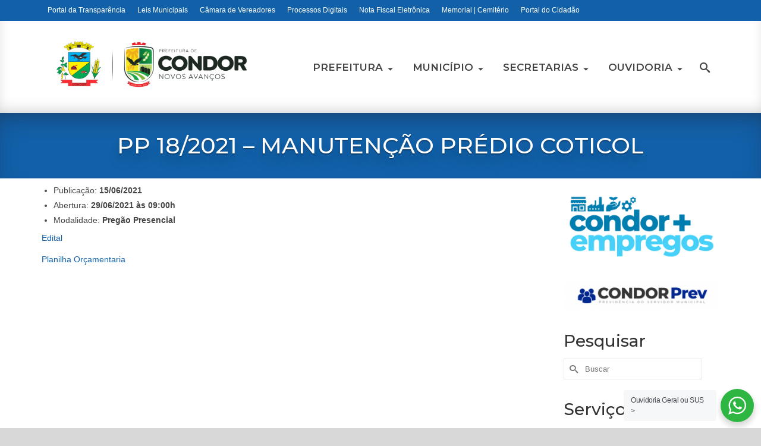

--- FILE ---
content_type: text/html; charset=UTF-8
request_url: https://www.condor.rs.gov.br/prefeitura/licitacoes/licitacoes-2021/pp-18-2021-manutencao-predio-coticol/
body_size: 91137
content:
<!DOCTYPE html>
<html class="no-js" lang="pt-BR" itemscope="itemscope" itemtype="https://schema.org/WebPage" >
<head>
  <meta charset="UTF-8">
  <meta name="viewport" content="width=device-width, initial-scale=1.0">
  <meta http-equiv="X-UA-Compatible" content="IE=edge">
  <title>PP 18/2021 &#8211; MANUTENÇÃO PRÉDIO COTICOL &#8211; Prefeitura Municipal de Condor</title>
<meta name='robots' content='max-image-preview:large' />
<link rel='dns-prefetch' href='//fonts.googleapis.com' />
<link rel="alternate" type="application/rss+xml" title="Feed para Prefeitura Municipal de Condor &raquo;" href="https://www.condor.rs.gov.br/feed/" />
<link rel="alternate" type="application/rss+xml" title="Feed de comentários para Prefeitura Municipal de Condor &raquo;" href="https://www.condor.rs.gov.br/comments/feed/" />
<link rel="alternate" title="oEmbed (JSON)" type="application/json+oembed" href="https://www.condor.rs.gov.br/wp-json/oembed/1.0/embed?url=https%3A%2F%2Fwww.condor.rs.gov.br%2Fprefeitura%2Flicitacoes%2Flicitacoes-2021%2Fpp-18-2021-manutencao-predio-coticol%2F" />
<link rel="alternate" title="oEmbed (XML)" type="text/xml+oembed" href="https://www.condor.rs.gov.br/wp-json/oembed/1.0/embed?url=https%3A%2F%2Fwww.condor.rs.gov.br%2Fprefeitura%2Flicitacoes%2Flicitacoes-2021%2Fpp-18-2021-manutencao-predio-coticol%2F&#038;format=xml" />
<style id='wp-img-auto-sizes-contain-inline-css' type='text/css'>
img:is([sizes=auto i],[sizes^="auto," i]){contain-intrinsic-size:3000px 1500px}
/*# sourceURL=wp-img-auto-sizes-contain-inline-css */
</style>
<style id='wp-emoji-styles-inline-css' type='text/css'>

	img.wp-smiley, img.emoji {
		display: inline !important;
		border: none !important;
		box-shadow: none !important;
		height: 1em !important;
		width: 1em !important;
		margin: 0 0.07em !important;
		vertical-align: -0.1em !important;
		background: none !important;
		padding: 0 !important;
	}
/*# sourceURL=wp-emoji-styles-inline-css */
</style>
<style id='wp-block-library-inline-css' type='text/css'>
:root{--wp-block-synced-color:#7a00df;--wp-block-synced-color--rgb:122,0,223;--wp-bound-block-color:var(--wp-block-synced-color);--wp-editor-canvas-background:#ddd;--wp-admin-theme-color:#007cba;--wp-admin-theme-color--rgb:0,124,186;--wp-admin-theme-color-darker-10:#006ba1;--wp-admin-theme-color-darker-10--rgb:0,107,160.5;--wp-admin-theme-color-darker-20:#005a87;--wp-admin-theme-color-darker-20--rgb:0,90,135;--wp-admin-border-width-focus:2px}@media (min-resolution:192dpi){:root{--wp-admin-border-width-focus:1.5px}}.wp-element-button{cursor:pointer}:root .has-very-light-gray-background-color{background-color:#eee}:root .has-very-dark-gray-background-color{background-color:#313131}:root .has-very-light-gray-color{color:#eee}:root .has-very-dark-gray-color{color:#313131}:root .has-vivid-green-cyan-to-vivid-cyan-blue-gradient-background{background:linear-gradient(135deg,#00d084,#0693e3)}:root .has-purple-crush-gradient-background{background:linear-gradient(135deg,#34e2e4,#4721fb 50%,#ab1dfe)}:root .has-hazy-dawn-gradient-background{background:linear-gradient(135deg,#faaca8,#dad0ec)}:root .has-subdued-olive-gradient-background{background:linear-gradient(135deg,#fafae1,#67a671)}:root .has-atomic-cream-gradient-background{background:linear-gradient(135deg,#fdd79a,#004a59)}:root .has-nightshade-gradient-background{background:linear-gradient(135deg,#330968,#31cdcf)}:root .has-midnight-gradient-background{background:linear-gradient(135deg,#020381,#2874fc)}:root{--wp--preset--font-size--normal:16px;--wp--preset--font-size--huge:42px}.has-regular-font-size{font-size:1em}.has-larger-font-size{font-size:2.625em}.has-normal-font-size{font-size:var(--wp--preset--font-size--normal)}.has-huge-font-size{font-size:var(--wp--preset--font-size--huge)}.has-text-align-center{text-align:center}.has-text-align-left{text-align:left}.has-text-align-right{text-align:right}.has-fit-text{white-space:nowrap!important}#end-resizable-editor-section{display:none}.aligncenter{clear:both}.items-justified-left{justify-content:flex-start}.items-justified-center{justify-content:center}.items-justified-right{justify-content:flex-end}.items-justified-space-between{justify-content:space-between}.screen-reader-text{border:0;clip-path:inset(50%);height:1px;margin:-1px;overflow:hidden;padding:0;position:absolute;width:1px;word-wrap:normal!important}.screen-reader-text:focus{background-color:#ddd;clip-path:none;color:#444;display:block;font-size:1em;height:auto;left:5px;line-height:normal;padding:15px 23px 14px;text-decoration:none;top:5px;width:auto;z-index:100000}html :where(.has-border-color){border-style:solid}html :where([style*=border-top-color]){border-top-style:solid}html :where([style*=border-right-color]){border-right-style:solid}html :where([style*=border-bottom-color]){border-bottom-style:solid}html :where([style*=border-left-color]){border-left-style:solid}html :where([style*=border-width]){border-style:solid}html :where([style*=border-top-width]){border-top-style:solid}html :where([style*=border-right-width]){border-right-style:solid}html :where([style*=border-bottom-width]){border-bottom-style:solid}html :where([style*=border-left-width]){border-left-style:solid}html :where(img[class*=wp-image-]){height:auto;max-width:100%}:where(figure){margin:0 0 1em}html :where(.is-position-sticky){--wp-admin--admin-bar--position-offset:var(--wp-admin--admin-bar--height,0px)}@media screen and (max-width:600px){html :where(.is-position-sticky){--wp-admin--admin-bar--position-offset:0px}}

/*# sourceURL=wp-block-library-inline-css */
</style><style id='wp-block-image-inline-css' type='text/css'>
.wp-block-image>a,.wp-block-image>figure>a{display:inline-block}.wp-block-image img{box-sizing:border-box;height:auto;max-width:100%;vertical-align:bottom}@media not (prefers-reduced-motion){.wp-block-image img.hide{visibility:hidden}.wp-block-image img.show{animation:show-content-image .4s}}.wp-block-image[style*=border-radius] img,.wp-block-image[style*=border-radius]>a{border-radius:inherit}.wp-block-image.has-custom-border img{box-sizing:border-box}.wp-block-image.aligncenter{text-align:center}.wp-block-image.alignfull>a,.wp-block-image.alignwide>a{width:100%}.wp-block-image.alignfull img,.wp-block-image.alignwide img{height:auto;width:100%}.wp-block-image .aligncenter,.wp-block-image .alignleft,.wp-block-image .alignright,.wp-block-image.aligncenter,.wp-block-image.alignleft,.wp-block-image.alignright{display:table}.wp-block-image .aligncenter>figcaption,.wp-block-image .alignleft>figcaption,.wp-block-image .alignright>figcaption,.wp-block-image.aligncenter>figcaption,.wp-block-image.alignleft>figcaption,.wp-block-image.alignright>figcaption{caption-side:bottom;display:table-caption}.wp-block-image .alignleft{float:left;margin:.5em 1em .5em 0}.wp-block-image .alignright{float:right;margin:.5em 0 .5em 1em}.wp-block-image .aligncenter{margin-left:auto;margin-right:auto}.wp-block-image :where(figcaption){margin-bottom:1em;margin-top:.5em}.wp-block-image.is-style-circle-mask img{border-radius:9999px}@supports ((-webkit-mask-image:none) or (mask-image:none)) or (-webkit-mask-image:none){.wp-block-image.is-style-circle-mask img{border-radius:0;-webkit-mask-image:url('data:image/svg+xml;utf8,<svg viewBox="0 0 100 100" xmlns="http://www.w3.org/2000/svg"><circle cx="50" cy="50" r="50"/></svg>');mask-image:url('data:image/svg+xml;utf8,<svg viewBox="0 0 100 100" xmlns="http://www.w3.org/2000/svg"><circle cx="50" cy="50" r="50"/></svg>');mask-mode:alpha;-webkit-mask-position:center;mask-position:center;-webkit-mask-repeat:no-repeat;mask-repeat:no-repeat;-webkit-mask-size:contain;mask-size:contain}}:root :where(.wp-block-image.is-style-rounded img,.wp-block-image .is-style-rounded img){border-radius:9999px}.wp-block-image figure{margin:0}.wp-lightbox-container{display:flex;flex-direction:column;position:relative}.wp-lightbox-container img{cursor:zoom-in}.wp-lightbox-container img:hover+button{opacity:1}.wp-lightbox-container button{align-items:center;backdrop-filter:blur(16px) saturate(180%);background-color:#5a5a5a40;border:none;border-radius:4px;cursor:zoom-in;display:flex;height:20px;justify-content:center;opacity:0;padding:0;position:absolute;right:16px;text-align:center;top:16px;width:20px;z-index:100}@media not (prefers-reduced-motion){.wp-lightbox-container button{transition:opacity .2s ease}}.wp-lightbox-container button:focus-visible{outline:3px auto #5a5a5a40;outline:3px auto -webkit-focus-ring-color;outline-offset:3px}.wp-lightbox-container button:hover{cursor:pointer;opacity:1}.wp-lightbox-container button:focus{opacity:1}.wp-lightbox-container button:focus,.wp-lightbox-container button:hover,.wp-lightbox-container button:not(:hover):not(:active):not(.has-background){background-color:#5a5a5a40;border:none}.wp-lightbox-overlay{box-sizing:border-box;cursor:zoom-out;height:100vh;left:0;overflow:hidden;position:fixed;top:0;visibility:hidden;width:100%;z-index:100000}.wp-lightbox-overlay .close-button{align-items:center;cursor:pointer;display:flex;justify-content:center;min-height:40px;min-width:40px;padding:0;position:absolute;right:calc(env(safe-area-inset-right) + 16px);top:calc(env(safe-area-inset-top) + 16px);z-index:5000000}.wp-lightbox-overlay .close-button:focus,.wp-lightbox-overlay .close-button:hover,.wp-lightbox-overlay .close-button:not(:hover):not(:active):not(.has-background){background:none;border:none}.wp-lightbox-overlay .lightbox-image-container{height:var(--wp--lightbox-container-height);left:50%;overflow:hidden;position:absolute;top:50%;transform:translate(-50%,-50%);transform-origin:top left;width:var(--wp--lightbox-container-width);z-index:9999999999}.wp-lightbox-overlay .wp-block-image{align-items:center;box-sizing:border-box;display:flex;height:100%;justify-content:center;margin:0;position:relative;transform-origin:0 0;width:100%;z-index:3000000}.wp-lightbox-overlay .wp-block-image img{height:var(--wp--lightbox-image-height);min-height:var(--wp--lightbox-image-height);min-width:var(--wp--lightbox-image-width);width:var(--wp--lightbox-image-width)}.wp-lightbox-overlay .wp-block-image figcaption{display:none}.wp-lightbox-overlay button{background:none;border:none}.wp-lightbox-overlay .scrim{background-color:#fff;height:100%;opacity:.9;position:absolute;width:100%;z-index:2000000}.wp-lightbox-overlay.active{visibility:visible}@media not (prefers-reduced-motion){.wp-lightbox-overlay.active{animation:turn-on-visibility .25s both}.wp-lightbox-overlay.active img{animation:turn-on-visibility .35s both}.wp-lightbox-overlay.show-closing-animation:not(.active){animation:turn-off-visibility .35s both}.wp-lightbox-overlay.show-closing-animation:not(.active) img{animation:turn-off-visibility .25s both}.wp-lightbox-overlay.zoom.active{animation:none;opacity:1;visibility:visible}.wp-lightbox-overlay.zoom.active .lightbox-image-container{animation:lightbox-zoom-in .4s}.wp-lightbox-overlay.zoom.active .lightbox-image-container img{animation:none}.wp-lightbox-overlay.zoom.active .scrim{animation:turn-on-visibility .4s forwards}.wp-lightbox-overlay.zoom.show-closing-animation:not(.active){animation:none}.wp-lightbox-overlay.zoom.show-closing-animation:not(.active) .lightbox-image-container{animation:lightbox-zoom-out .4s}.wp-lightbox-overlay.zoom.show-closing-animation:not(.active) .lightbox-image-container img{animation:none}.wp-lightbox-overlay.zoom.show-closing-animation:not(.active) .scrim{animation:turn-off-visibility .4s forwards}}@keyframes show-content-image{0%{visibility:hidden}99%{visibility:hidden}to{visibility:visible}}@keyframes turn-on-visibility{0%{opacity:0}to{opacity:1}}@keyframes turn-off-visibility{0%{opacity:1;visibility:visible}99%{opacity:0;visibility:visible}to{opacity:0;visibility:hidden}}@keyframes lightbox-zoom-in{0%{transform:translate(calc((-100vw + var(--wp--lightbox-scrollbar-width))/2 + var(--wp--lightbox-initial-left-position)),calc(-50vh + var(--wp--lightbox-initial-top-position))) scale(var(--wp--lightbox-scale))}to{transform:translate(-50%,-50%) scale(1)}}@keyframes lightbox-zoom-out{0%{transform:translate(-50%,-50%) scale(1);visibility:visible}99%{visibility:visible}to{transform:translate(calc((-100vw + var(--wp--lightbox-scrollbar-width))/2 + var(--wp--lightbox-initial-left-position)),calc(-50vh + var(--wp--lightbox-initial-top-position))) scale(var(--wp--lightbox-scale));visibility:hidden}}
/*# sourceURL=https://www.condor.rs.gov.br/wordpress/wp-includes/blocks/image/style.min.css */
</style>
<style id='wp-block-paragraph-inline-css' type='text/css'>
.is-small-text{font-size:.875em}.is-regular-text{font-size:1em}.is-large-text{font-size:2.25em}.is-larger-text{font-size:3em}.has-drop-cap:not(:focus):first-letter{float:left;font-size:8.4em;font-style:normal;font-weight:100;line-height:.68;margin:.05em .1em 0 0;text-transform:uppercase}body.rtl .has-drop-cap:not(:focus):first-letter{float:none;margin-left:.1em}p.has-drop-cap.has-background{overflow:hidden}:root :where(p.has-background){padding:1.25em 2.375em}:where(p.has-text-color:not(.has-link-color)) a{color:inherit}p.has-text-align-left[style*="writing-mode:vertical-lr"],p.has-text-align-right[style*="writing-mode:vertical-rl"]{rotate:180deg}
/*# sourceURL=https://www.condor.rs.gov.br/wordpress/wp-includes/blocks/paragraph/style.min.css */
</style>
<style id='global-styles-inline-css' type='text/css'>
:root{--wp--preset--aspect-ratio--square: 1;--wp--preset--aspect-ratio--4-3: 4/3;--wp--preset--aspect-ratio--3-4: 3/4;--wp--preset--aspect-ratio--3-2: 3/2;--wp--preset--aspect-ratio--2-3: 2/3;--wp--preset--aspect-ratio--16-9: 16/9;--wp--preset--aspect-ratio--9-16: 9/16;--wp--preset--color--black: #000;--wp--preset--color--cyan-bluish-gray: #abb8c3;--wp--preset--color--white: #fff;--wp--preset--color--pale-pink: #f78da7;--wp--preset--color--vivid-red: #cf2e2e;--wp--preset--color--luminous-vivid-orange: #ff6900;--wp--preset--color--luminous-vivid-amber: #fcb900;--wp--preset--color--light-green-cyan: #7bdcb5;--wp--preset--color--vivid-green-cyan: #00d084;--wp--preset--color--pale-cyan-blue: #8ed1fc;--wp--preset--color--vivid-cyan-blue: #0693e3;--wp--preset--color--vivid-purple: #9b51e0;--wp--preset--color--virtue-primary: #1260a8;--wp--preset--color--virtue-primary-light: #2f81cd;--wp--preset--color--very-light-gray: #eee;--wp--preset--color--very-dark-gray: #444;--wp--preset--gradient--vivid-cyan-blue-to-vivid-purple: linear-gradient(135deg,rgb(6,147,227) 0%,rgb(155,81,224) 100%);--wp--preset--gradient--light-green-cyan-to-vivid-green-cyan: linear-gradient(135deg,rgb(122,220,180) 0%,rgb(0,208,130) 100%);--wp--preset--gradient--luminous-vivid-amber-to-luminous-vivid-orange: linear-gradient(135deg,rgb(252,185,0) 0%,rgb(255,105,0) 100%);--wp--preset--gradient--luminous-vivid-orange-to-vivid-red: linear-gradient(135deg,rgb(255,105,0) 0%,rgb(207,46,46) 100%);--wp--preset--gradient--very-light-gray-to-cyan-bluish-gray: linear-gradient(135deg,rgb(238,238,238) 0%,rgb(169,184,195) 100%);--wp--preset--gradient--cool-to-warm-spectrum: linear-gradient(135deg,rgb(74,234,220) 0%,rgb(151,120,209) 20%,rgb(207,42,186) 40%,rgb(238,44,130) 60%,rgb(251,105,98) 80%,rgb(254,248,76) 100%);--wp--preset--gradient--blush-light-purple: linear-gradient(135deg,rgb(255,206,236) 0%,rgb(152,150,240) 100%);--wp--preset--gradient--blush-bordeaux: linear-gradient(135deg,rgb(254,205,165) 0%,rgb(254,45,45) 50%,rgb(107,0,62) 100%);--wp--preset--gradient--luminous-dusk: linear-gradient(135deg,rgb(255,203,112) 0%,rgb(199,81,192) 50%,rgb(65,88,208) 100%);--wp--preset--gradient--pale-ocean: linear-gradient(135deg,rgb(255,245,203) 0%,rgb(182,227,212) 50%,rgb(51,167,181) 100%);--wp--preset--gradient--electric-grass: linear-gradient(135deg,rgb(202,248,128) 0%,rgb(113,206,126) 100%);--wp--preset--gradient--midnight: linear-gradient(135deg,rgb(2,3,129) 0%,rgb(40,116,252) 100%);--wp--preset--font-size--small: 13px;--wp--preset--font-size--medium: 20px;--wp--preset--font-size--large: 36px;--wp--preset--font-size--x-large: 42px;--wp--preset--spacing--20: 0.44rem;--wp--preset--spacing--30: 0.67rem;--wp--preset--spacing--40: 1rem;--wp--preset--spacing--50: 1.5rem;--wp--preset--spacing--60: 2.25rem;--wp--preset--spacing--70: 3.38rem;--wp--preset--spacing--80: 5.06rem;--wp--preset--shadow--natural: 6px 6px 9px rgba(0, 0, 0, 0.2);--wp--preset--shadow--deep: 12px 12px 50px rgba(0, 0, 0, 0.4);--wp--preset--shadow--sharp: 6px 6px 0px rgba(0, 0, 0, 0.2);--wp--preset--shadow--outlined: 6px 6px 0px -3px rgb(255, 255, 255), 6px 6px rgb(0, 0, 0);--wp--preset--shadow--crisp: 6px 6px 0px rgb(0, 0, 0);}:where(.is-layout-flex){gap: 0.5em;}:where(.is-layout-grid){gap: 0.5em;}body .is-layout-flex{display: flex;}.is-layout-flex{flex-wrap: wrap;align-items: center;}.is-layout-flex > :is(*, div){margin: 0;}body .is-layout-grid{display: grid;}.is-layout-grid > :is(*, div){margin: 0;}:where(.wp-block-columns.is-layout-flex){gap: 2em;}:where(.wp-block-columns.is-layout-grid){gap: 2em;}:where(.wp-block-post-template.is-layout-flex){gap: 1.25em;}:where(.wp-block-post-template.is-layout-grid){gap: 1.25em;}.has-black-color{color: var(--wp--preset--color--black) !important;}.has-cyan-bluish-gray-color{color: var(--wp--preset--color--cyan-bluish-gray) !important;}.has-white-color{color: var(--wp--preset--color--white) !important;}.has-pale-pink-color{color: var(--wp--preset--color--pale-pink) !important;}.has-vivid-red-color{color: var(--wp--preset--color--vivid-red) !important;}.has-luminous-vivid-orange-color{color: var(--wp--preset--color--luminous-vivid-orange) !important;}.has-luminous-vivid-amber-color{color: var(--wp--preset--color--luminous-vivid-amber) !important;}.has-light-green-cyan-color{color: var(--wp--preset--color--light-green-cyan) !important;}.has-vivid-green-cyan-color{color: var(--wp--preset--color--vivid-green-cyan) !important;}.has-pale-cyan-blue-color{color: var(--wp--preset--color--pale-cyan-blue) !important;}.has-vivid-cyan-blue-color{color: var(--wp--preset--color--vivid-cyan-blue) !important;}.has-vivid-purple-color{color: var(--wp--preset--color--vivid-purple) !important;}.has-black-background-color{background-color: var(--wp--preset--color--black) !important;}.has-cyan-bluish-gray-background-color{background-color: var(--wp--preset--color--cyan-bluish-gray) !important;}.has-white-background-color{background-color: var(--wp--preset--color--white) !important;}.has-pale-pink-background-color{background-color: var(--wp--preset--color--pale-pink) !important;}.has-vivid-red-background-color{background-color: var(--wp--preset--color--vivid-red) !important;}.has-luminous-vivid-orange-background-color{background-color: var(--wp--preset--color--luminous-vivid-orange) !important;}.has-luminous-vivid-amber-background-color{background-color: var(--wp--preset--color--luminous-vivid-amber) !important;}.has-light-green-cyan-background-color{background-color: var(--wp--preset--color--light-green-cyan) !important;}.has-vivid-green-cyan-background-color{background-color: var(--wp--preset--color--vivid-green-cyan) !important;}.has-pale-cyan-blue-background-color{background-color: var(--wp--preset--color--pale-cyan-blue) !important;}.has-vivid-cyan-blue-background-color{background-color: var(--wp--preset--color--vivid-cyan-blue) !important;}.has-vivid-purple-background-color{background-color: var(--wp--preset--color--vivid-purple) !important;}.has-black-border-color{border-color: var(--wp--preset--color--black) !important;}.has-cyan-bluish-gray-border-color{border-color: var(--wp--preset--color--cyan-bluish-gray) !important;}.has-white-border-color{border-color: var(--wp--preset--color--white) !important;}.has-pale-pink-border-color{border-color: var(--wp--preset--color--pale-pink) !important;}.has-vivid-red-border-color{border-color: var(--wp--preset--color--vivid-red) !important;}.has-luminous-vivid-orange-border-color{border-color: var(--wp--preset--color--luminous-vivid-orange) !important;}.has-luminous-vivid-amber-border-color{border-color: var(--wp--preset--color--luminous-vivid-amber) !important;}.has-light-green-cyan-border-color{border-color: var(--wp--preset--color--light-green-cyan) !important;}.has-vivid-green-cyan-border-color{border-color: var(--wp--preset--color--vivid-green-cyan) !important;}.has-pale-cyan-blue-border-color{border-color: var(--wp--preset--color--pale-cyan-blue) !important;}.has-vivid-cyan-blue-border-color{border-color: var(--wp--preset--color--vivid-cyan-blue) !important;}.has-vivid-purple-border-color{border-color: var(--wp--preset--color--vivid-purple) !important;}.has-vivid-cyan-blue-to-vivid-purple-gradient-background{background: var(--wp--preset--gradient--vivid-cyan-blue-to-vivid-purple) !important;}.has-light-green-cyan-to-vivid-green-cyan-gradient-background{background: var(--wp--preset--gradient--light-green-cyan-to-vivid-green-cyan) !important;}.has-luminous-vivid-amber-to-luminous-vivid-orange-gradient-background{background: var(--wp--preset--gradient--luminous-vivid-amber-to-luminous-vivid-orange) !important;}.has-luminous-vivid-orange-to-vivid-red-gradient-background{background: var(--wp--preset--gradient--luminous-vivid-orange-to-vivid-red) !important;}.has-very-light-gray-to-cyan-bluish-gray-gradient-background{background: var(--wp--preset--gradient--very-light-gray-to-cyan-bluish-gray) !important;}.has-cool-to-warm-spectrum-gradient-background{background: var(--wp--preset--gradient--cool-to-warm-spectrum) !important;}.has-blush-light-purple-gradient-background{background: var(--wp--preset--gradient--blush-light-purple) !important;}.has-blush-bordeaux-gradient-background{background: var(--wp--preset--gradient--blush-bordeaux) !important;}.has-luminous-dusk-gradient-background{background: var(--wp--preset--gradient--luminous-dusk) !important;}.has-pale-ocean-gradient-background{background: var(--wp--preset--gradient--pale-ocean) !important;}.has-electric-grass-gradient-background{background: var(--wp--preset--gradient--electric-grass) !important;}.has-midnight-gradient-background{background: var(--wp--preset--gradient--midnight) !important;}.has-small-font-size{font-size: var(--wp--preset--font-size--small) !important;}.has-medium-font-size{font-size: var(--wp--preset--font-size--medium) !important;}.has-large-font-size{font-size: var(--wp--preset--font-size--large) !important;}.has-x-large-font-size{font-size: var(--wp--preset--font-size--x-large) !important;}
/*# sourceURL=global-styles-inline-css */
</style>

<style id='classic-theme-styles-inline-css' type='text/css'>
/*! This file is auto-generated */
.wp-block-button__link{color:#fff;background-color:#32373c;border-radius:9999px;box-shadow:none;text-decoration:none;padding:calc(.667em + 2px) calc(1.333em + 2px);font-size:1.125em}.wp-block-file__button{background:#32373c;color:#fff;text-decoration:none}
/*# sourceURL=/wp-includes/css/classic-themes.min.css */
</style>
<link rel='stylesheet' id='nta-css-popup-css' href='https://www.condor.rs.gov.br/wordpress/wp-content/plugins/wp-whatsapp/assets/dist/css/style.css?ver=1a29e766d973f9f8e8df80464bb8d4ce' type='text/css' media='all' />
<link rel='stylesheet' id='pb_animate-css' href='https://www.condor.rs.gov.br/wordpress/wp-content/plugins/ays-popup-box/public/css/animate.css?ver=6.1.1' type='text/css' media='all' />
<style id='kadence-blocks-global-variables-inline-css' type='text/css'>
:root {--global-kb-font-size-sm:clamp(0.8rem, 0.73rem + 0.217vw, 0.9rem);--global-kb-font-size-md:clamp(1.1rem, 0.995rem + 0.326vw, 1.25rem);--global-kb-font-size-lg:clamp(1.75rem, 1.576rem + 0.543vw, 2rem);--global-kb-font-size-xl:clamp(2.25rem, 1.728rem + 1.63vw, 3rem);--global-kb-font-size-xxl:clamp(2.5rem, 1.456rem + 3.26vw, 4rem);--global-kb-font-size-xxxl:clamp(2.75rem, 0.489rem + 7.065vw, 6rem);}:root {--global-palette1: #3182CE;--global-palette2: #2B6CB0;--global-palette3: #1A202C;--global-palette4: #2D3748;--global-palette5: #4A5568;--global-palette6: #718096;--global-palette7: #EDF2F7;--global-palette8: #F7FAFC;--global-palette9: #ffffff;}
/*# sourceURL=kadence-blocks-global-variables-inline-css */
</style>
<link rel='stylesheet' id='kadence_slider_css-css' href='https://www.condor.rs.gov.br/wordpress/wp-content/plugins/kadence-slider/css/ksp.css?ver=2.3.6' type='text/css' media='all' />
<link rel='stylesheet' id='virtue_main-css' href='https://www.condor.rs.gov.br/wordpress/wp-content/themes/virtue_premium/assets/css/virtue.css?ver=4.10.13' type='text/css' media='all' />
<link rel='stylesheet' id='virtue_print-css' href='https://www.condor.rs.gov.br/wordpress/wp-content/themes/virtue_premium/assets/css/virtue_print.css?ver=4.10.13' type='text/css' media='print' />
<link rel='stylesheet' id='virtue_icons-css' href='https://www.condor.rs.gov.br/wordpress/wp-content/themes/virtue_premium/assets/css/virtue_icons.css?ver=4.10.13' type='text/css' media='all' />
<link rel='stylesheet' id='virtue_skin-css' href='https://www.condor.rs.gov.br/wordpress/wp-content/themes/virtue_premium/assets/css/skins/default.css?ver=4.10.13' type='text/css' media='all' />
<link rel='stylesheet' id='redux-google-fonts-virtue_premium-css' href='https://fonts.googleapis.com/css?family=Muli%3A400%7CLato%3A400%2C700%7CMontserrat%3A500%2C600%7CRoboto%3A400%2C500&#038;subset=latin&#038;ver=6.9' type='text/css' media='all' />
<link rel='stylesheet' id='redux-google-fonts-kadence_slider-css' href='https://fonts.googleapis.com/css?family=Raleway%3A800%2C600%2C400%2C300%2C200&#038;ver=6.9' type='text/css' media='all' />
<script type="text/javascript" src="https://www.condor.rs.gov.br/wordpress/wp-includes/js/jquery/jquery.min.js?ver=3.7.1" id="jquery-core-js"></script>
<script type="text/javascript" src="https://www.condor.rs.gov.br/wordpress/wp-includes/js/jquery/jquery-migrate.min.js?ver=3.4.1" id="jquery-migrate-js"></script>
<script type="text/javascript" id="ays-pb-js-extra">
/* <![CDATA[ */
var pbLocalizeObj = {"ajax":"https://www.condor.rs.gov.br/wordpress/wp-admin/admin-ajax.php","seconds":"seconds","thisWillClose":"This will close in","icons":{"close_icon":"\u003Csvg class=\"ays_pb_material_close_icon\" xmlns=\"https://www.w3.org/2000/svg\" height=\"36px\" viewBox=\"0 0 24 24\" width=\"36px\" fill=\"#000000\" alt=\"Pop-up Close\"\u003E\u003Cpath d=\"M0 0h24v24H0z\" fill=\"none\"/\u003E\u003Cpath d=\"M19 6.41L17.59 5 12 10.59 6.41 5 5 6.41 10.59 12 5 17.59 6.41 19 12 13.41 17.59 19 19 17.59 13.41 12z\"/\u003E\u003C/svg\u003E","close_circle_icon":"\u003Csvg class=\"ays_pb_material_close_circle_icon\" xmlns=\"https://www.w3.org/2000/svg\" height=\"24\" viewBox=\"0 0 24 24\" width=\"36\" alt=\"Pop-up Close\"\u003E\u003Cpath d=\"M0 0h24v24H0z\" fill=\"none\"/\u003E\u003Cpath d=\"M12 2C6.47 2 2 6.47 2 12s4.47 10 10 10 10-4.47 10-10S17.53 2 12 2zm5 13.59L15.59 17 12 13.41 8.41 17 7 15.59 10.59 12 7 8.41 8.41 7 12 10.59 15.59 7 17 8.41 13.41 12 17 15.59z\"/\u003E\u003C/svg\u003E","volume_up_icon":"\u003Csvg class=\"ays_pb_fa_volume\" xmlns=\"https://www.w3.org/2000/svg\" height=\"24\" viewBox=\"0 0 24 24\" width=\"36\"\u003E\u003Cpath d=\"M0 0h24v24H0z\" fill=\"none\"/\u003E\u003Cpath d=\"M3 9v6h4l5 5V4L7 9H3zm13.5 3c0-1.77-1.02-3.29-2.5-4.03v8.05c1.48-.73 2.5-2.25 2.5-4.02zM14 3.23v2.06c2.89.86 5 3.54 5 6.71s-2.11 5.85-5 6.71v2.06c4.01-.91 7-4.49 7-8.77s-2.99-7.86-7-8.77z\"/\u003E\u003C/svg\u003E","volume_mute_icon":"\u003Csvg xmlns=\"https://www.w3.org/2000/svg\" height=\"24\" viewBox=\"0 0 24 24\" width=\"24\"\u003E\u003Cpath d=\"M0 0h24v24H0z\" fill=\"none\"/\u003E\u003Cpath d=\"M7 9v6h4l5 5V4l-5 5H7z\"/\u003E\u003C/svg\u003E"}};
//# sourceURL=ays-pb-js-extra
/* ]]> */
</script>
<script type="text/javascript" src="https://www.condor.rs.gov.br/wordpress/wp-content/plugins/ays-popup-box/public/js/ays-pb-public.js?ver=6.1.1" id="ays-pb-js"></script>
<link rel="https://api.w.org/" href="https://www.condor.rs.gov.br/wp-json/" /><link rel="alternate" title="JSON" type="application/json" href="https://www.condor.rs.gov.br/wp-json/wp/v2/pages/9584" /><link rel="canonical" href="https://www.condor.rs.gov.br/prefeitura/licitacoes/licitacoes-2021/pp-18-2021-manutencao-predio-coticol/" />
<style type="text/css" id="kt-custom-css">#logo {padding-top:35px;}#logo {padding-bottom:25px;}#logo {margin-left:25px;}#logo {margin-right:0px;}#nav-main, .nav-main {margin-top:60px;}#nav-main, .nav-main  {margin-bottom:0px;}.headerfont, .tp-caption, .yith-wcan-list li, .yith-wcan .yith-wcan-reset-navigation, ul.yith-wcan-label li a, .price {font-family:Montserrat;} 
  .topbarmenu ul li {font-family:Montserrat;}
  #kadbreadcrumbs {font-family:Arial, Helvetica, sans-serif;}.home-iconmenu a, .home-iconmenu .home-icon-item {background:#2b8bc6;}.home-iconmenu a h4, .home-iconmenu a i, .home-iconmenu a p, .home-iconmenu .home-icon-item h4, .home-iconmenu .home-icon-item p, .home-iconmenu .home-icon-item i {color:#ffffff;} .home-iconmenu a:hover h4, .home-iconmenu a:hover i, .home-iconmenu a:hover p, .home-iconmenu .home-icon-item:hover h4, .home-iconmenu .home-icon-item:hover i, .home-iconmenu .home-icon-item:hover p {color:#fff;} a:hover, .has-virtue-primary-light-color {color: #2f81cd;} .kad-btn-primary:hover, .button.pay:hover, .login .form-row .button:hover, #payment #place_order:hover, .yith-wcan .yith-wcan-reset-navigation:hover, .widget_shopping_cart_content .checkout:hover,.single_add_to_cart_button:hover,
.woocommerce-message .button:hover, #commentform .form-submit #submit:hover, .wpcf7 input.wpcf7-submit:hover, .track_order .button:hover, .widget_layered_nav_filters ul li a:hover, .cart_totals .checkout-button:hover,.shipping-calculator-form .button:hover,
.widget_layered_nav ul li.chosen a:hover, .shop_table .actions input[type=submit].checkout-button:hover, #kad-head-cart-popup a.button.checkout:hover, input[type="submit"].button:hover, .product_item.hidetheaction:hover .kad_add_to_cart, .post-password-form input[type="submit"]:hover, .has-virtue-primary-light-background-color {background: #2f81cd;}.color_gray, #kadbreadcrumbs a, .subhead, .subhead a, .posttags, .posttags a, .product_meta a, .kadence_recent_posts .postclass a {color:#515151;}#containerfooter h3, #containerfooter h5, #containerfooter, .footercredits p, .footerclass a, .footernav ul li a {color:#444444;}.home-message:hover {background-color:#1260a8; background-color: rgba(18, 96, 168, 0.6);}
  nav.woocommerce-pagination ul li a:hover, .wp-pagenavi a:hover, .panel-heading .accordion-toggle, .variations .kad_radio_variations label:hover, .variations .kad_radio_variations input[type=radio]:focus + label, .variations .kad_radio_variations label.selectedValue, .variations .kad_radio_variations input[type=radio]:checked + label {border-color: #1260a8;}
  a, a:focus, #nav-main ul.sf-menu ul li a:hover, .product_price ins .amount, .price ins .amount, .color_primary, .primary-color, #logo a.brand, #nav-main ul.sf-menu a:hover,
  .woocommerce-message:before, .woocommerce-info:before, #nav-second ul.sf-menu a:hover, .footerclass a:hover, .posttags a:hover, .subhead a:hover, .nav-trigger-case:hover .kad-menu-name, 
  .nav-trigger-case:hover .kad-navbtn, #kadbreadcrumbs a:hover, #wp-calendar a, .testimonialbox .kadtestimoniallink:hover, .star-rating, .has-virtue-primary-color {color: #1260a8;}
.widget_price_filter .ui-slider .ui-slider-handle, .product_item .kad_add_to_cart:hover, .product_item.hidetheaction:hover .kad_add_to_cart:hover, .kad-btn-primary, .button.pay, html .woocommerce-page .widget_layered_nav ul.yith-wcan-label li a:hover, html .woocommerce-page .widget_layered_nav ul.yith-wcan-label li.chosen a,
.product-category.grid_item a:hover h5, .woocommerce-message .button, .widget_layered_nav_filters ul li a, .widget_layered_nav ul li.chosen a, .track_order .button, .wpcf7 input.wpcf7-submit, .yith-wcan .yith-wcan-reset-navigation,.single_add_to_cart_button,
#containerfooter .menu li a:hover, .bg_primary, .portfolionav a:hover, .home-iconmenu a:hover, .home-iconmenu .home-icon-item:hover, p.demo_store, .topclass, #commentform .form-submit #submit, .kad-hover-bg-primary:hover, .widget_shopping_cart_content .checkout,
.login .form-row .button, .post-password-form input[type="submit"], .menu-cart-btn .kt-cart-total, #kad-head-cart-popup a.button.checkout, .kad-post-navigation .kad-previous-link a:hover, .kad-post-navigation .kad-next-link a:hover, .shipping-calculator-form .button, .cart_totals .checkout-button, .select2-results .select2-highlighted, .variations .kad_radio_variations label.selectedValue, .variations .kad_radio_variations input[type=radio]:checked + label, #payment #place_order, .shop_table .actions input[type=submit].checkout-button, input[type="submit"].button, .productnav a:hover, .image_menu_hover_class, .select2-container--default .select2-results__option--highlighted[aria-selected], .has-virtue-primary-background-color {background: #1260a8;}.headerclass, .mobile-headerclass, .kt-mainnavsticky .sticky-wrapper.is-sticky #nav-main {background:#ffffff    ;}.navclass {background:#2f81cd    ;}.mobileclass {background:#dbdbdb    ;}.footerclass {background:#efefef    ;}body {background:#d8d8d8 ; background-position: 0% 0%;   }input[type=number]::-webkit-inner-spin-button, input[type=number]::-webkit-outer-spin-button { -webkit-appearance: none; margin: 0; } input[type=number] {-moz-appearance: textfield;}.quantity input::-webkit-outer-spin-button,.quantity input::-webkit-inner-spin-button {display: none;}.portfolionav {padding: 10px 0 10px;}.woocommerce-ordering {margin: 16px 0 0;}.product_item .product_details h5 {text-transform: none;}.product_item .product_details h5 {min-height:40px;}#nav-second ul.sf-menu>li {width:25%;}.kad-animation {opacity: 1; top:0;} .kad_portfolio_fade_in, .kad_product_fade_in, .kad_gallery_fade_in, .kad_testimonial_fade_in, .kad_staff_fade_in, .kad_blog_fade_in {opacity: 1;}.kad-header-style-two .nav-main ul.sf-menu > li {width: 25%;}.kad-hidepostauthortop, .postauthortop {display:none;}.postcommentscount {display:none;}[class*="wp-image"] {-webkit-box-shadow: none;-moz-box-shadow: none;box-shadow: none;border:none;}[class*="wp-image"]:hover {-webkit-box-shadow: none;-moz-box-shadow: none;box-shadow: none;border:none;} .light-dropshaddow {-moz-box-shadow: none;-webkit-box-shadow: none;box-shadow: none;}.entry-content p { margin-bottom:16px;}.kad-topbar-left {
 width: 100%;
}</style><link rel="icon" href="https://www.condor.rs.gov.br/wordpress/wp-content/uploads/2019/03/cropped-BRASÃO-2019-32x32.png" sizes="32x32" />
<link rel="icon" href="https://www.condor.rs.gov.br/wordpress/wp-content/uploads/2019/03/cropped-BRASÃO-2019-192x192.png" sizes="192x192" />
<link rel="apple-touch-icon" href="https://www.condor.rs.gov.br/wordpress/wp-content/uploads/2019/03/cropped-BRASÃO-2019-180x180.png" />
<meta name="msapplication-TileImage" content="https://www.condor.rs.gov.br/wordpress/wp-content/uploads/2019/03/cropped-BRASÃO-2019-270x270.png" />
		<style type="text/css" id="wp-custom-css">
			/*close slider mobile*/
@media (max-width: 1024px) {
.sliderclass {display: none;}
#kadbreadcrumbs {display: none;}
.wd-meet-condor{font-size: 20px;}
#nav-main, .nav-main {margin-top:25px;}
}

/*header small fix*/
@media (max-width: 1200px) {
#nav-main, .nav-main {margin-top: 35px;}
}

/* posts recentes height fix */
.blog_carousel .blog_item {
min-height: 0px !important;

}

/*Search Bar Fix*/

#kad-menu-search-popup {
	bottom: -90px;
}

.to_the_top {
	border-radius: 10px;
box-shadow: rgba(0, 0, 0, 0.25) 0px 54px 55px, rgba(0, 0, 0, 0.12) 0px -12px 30px, rgba(0, 0, 0, 0.12) 0px 4px 6px, rgba(0, 0, 0, 0.17) 0px 12px 13px, rgba(0, 0, 0, 0.09) 0px -3px 5px;
}

#topcontrol .to_the_top>a {
		color: #333;
}


/* block icons home styling */
.home-iconmenu .home-icon-item, .home-iconmenu a {
	
border-radius: 5px;
	
box-shadow: rgba(0, 0, 0, 0.4) 0px 2px 4px, rgba(0, 0, 0, 0.3) 0px 7px 13px -3px, rgba(0, 0, 0, 0.2) 0px -3px 0px inset;
	
text-shadow: 0px 2px 1px rgba(0,0,0,0.3),
             0px 8px 13px rgba(0,0,0,0.1),
             0px 18px 23px rgba(0,0,0,0.1);
	
}

.home-iconmenu .home-icon-item, .home-iconmenu h4 {
	font-size: 14px;
	font-weight: bold;
}

/* top banner shadow */
#kad-banner {
-webkit-box-shadow: inset 1px -10px 24px -8px rgba(0,0,0,0.2); 
box-shadow: inset 1px -10px 24px -8px rgba(0,0,0,0.2);
}

/* logo index click fix */
#nav-main {z-index: 1}
.kad-header-right {z-index:1}
#thelogo img {z-index: 10}

/* Titulo das Páginas */
.contentclass {padding-top:0;}

.titleclass {
	background-color: #1260a8;
	text-align: center;
	box-shadow: rgba(50, 50, 93, 0.25) 0px 20px 40px -12px inset, rgba(0, 0, 0, 0.3) 0px 18px 36px -18px inset;
	
	padding-top: 25px;
	padding-bottom: 25px;
	margin-bottom: 0px;
	margin-top:0;
	
}

.titleclass h1 {
	color: #FFF;
	text-shadow: 0px 2px 1px rgba(0,0,0,0.3),
             0px 8px 13px rgba(0,0,0,0.1),
             0px 18px 23px rgba(0,0,0,0.1);
	
		font-family: 'Montserrat', sans-serif;
	
}

#content {
	margin-top: 10px;
}

.page-header {
	border:0;
	margin:0;
	padding:0;
}

/* Breadcrumbs */
.wd-bread-container {
	float: none;
	background: #eee;
	padding: 10px 10px 10px 25px;
	margin: 0 0 20px 0;

	
}

#kadbreadcrumbs {
	visibility: hidden;
	float: none;
	text-align: left;
	margin: 0;
	padding: 0;
	font-size: 12px;
}

.home-padding {

}

.sliderclass {
	margin-bottom:0px;
	padding-bottom:0px;
}

.home-padding {
	padding-bottom: 0;
	margin-bottom: 0;
	padding-top:0;
}

/* topbar font fix */
.topbarmenu .sf-menu a{
font-family: Arial;
font-weight: normal;
}

.hometitle {
	background-color: #1260a8;
	text-align: center;
	box-shadow: rgba(50, 50, 93, 0.25) 0px 20px 40px -12px inset, rgba(0, 0, 0, 0.3) 0px 18px 36px -18px inset;
	border-radius: 5px;
	padding-top: 25px;
	padding-bottom: 25px;
	margin-bottom: 25px;
}

.hometitle {
	color: #FFF;
	text-shadow: 0px 2px 1px rgba(0,0,0,0.3),
             0px 8px 13px rgba(0,0,0,0.1),
             0px 18px 23px rgba(0,0,0,0.1);
}

.postdate {
	color: #fff;
	background-color: #1260a8;
}

#containerfooter .menu li a {
	max-width: none;
	text-align: center;
	padding: 8px;
	border-radius: 2px;
	font-weight: bold;
}

.footercredits {
	text-align: center;
}


/* aumenta footer social */
.virtue_social_widget a {
padding: 10px;
}

.virtue_social_widget a i {
	font-size: 30px ;
}

/* BOTOES PERSONALIZADOS */

.wd-button-1 {
border-radius: 3px;
    background: #2b8bc6;
    padding: 10px 13px 10px 13px;

    text-align: center;
    color: #fff;
box-shadow: rgba(0, 0, 0, 0.3) 0px 2px 4px, rgba(0, 0, 0, 0.3) 0px 5px 13px -3px, rgba(0, 0, 0, 0.2) 0px -3px 0px inset;
    transition: background .4s ease-out;
    -webkit-transition: background .4s ease-out;
	 
	 display: inline-block !important;
		white-space: nowrap; 
}

.wd-button-1 a {
	display: inline-block !important;
}

.wd-button-1:hover {
	background: #226D9C;
	color: #fff;
}

.wd-button-2 {
border-radius: 3px;
	border: 1px #aaa solid;
    background: #eee;
    padding: 5px 8px 5px 8px;
    text-align: center;
    color: #353535;
box-shadow: rgba(0, 0, 0, 0.2) 0px 2px 4px, rgba(0, 0, 0, 0.2) 0px -2px 0px inset;
    transition: background .4s ease-out;
    -webkit-transition: background .4s ease-out;
	 font-size: 11px;
	font-weight: bold;
	 display: inline-block !important;
	margin-left:3px;
	white-space: nowrap; 
}

.wd-button-2 a {
	display: inline-block !important;
}

.wd-button-2:hover {
	background: #ccc;
	color: #000;
	box-shadow: rgba(0, 0, 0, 0.3) 0px 3px 6px, rgba(0, 0, 0, 0.2) 0px -2px 0px inset;
}


.wd-hr-1 {
	  border: 0; 
  height: 1px; 
  background-image: -webkit-linear-gradient(left, #fff, #DBDBDB, #fff);
  background-image: -moz-linear-gradient(left, #fff, #DBDBDB, #fff);
  background-image: -ms-linear-gradient(left, #fff, #DBDBDB, #fff);
  background-image: -o-linear-gradient(left, #fff, #DBDBDB, #fff); 
}

.wd-list-1 ul {
	display: inline;
	list-style: none;
}
.wd-list-1 li {
	display: inline-block;
	margin: 15px 5px 15px 5px;
	font-size: 20px;
	word-wrap: break-word;
	overflow-wrap: break-word;
	white-space: normal;
}

.wd-meet-condor {
	padding: 12px 10px 10px 20px;
	border-radius: 5px;
box-shadow: rgba(50, 50, 93, 0.25) 0px 2px 5px -1px, rgba(0, 0, 0, 0.4) 0px 1px 3px -1px;
	word-wrap: break-word;
	
}

/* CATEGORIAS COLORIDAS */

.subhead {
	visibility:hidden;
}


.wd-cat-slug {
	font-size: 9px;
	position: absolute;
	text-transform: uppercase;
	font-weight: bold;
	top: 0px;
	text-align: center;
	padding: 2px 5px 2px 5px;
	background-color: #eee;
	z-index: 1;
}

.wd-cat-saude {
	background-color: #0099ff;
	color: #fff;
}

.wd-cat-educacao {
	background-color: #cc0000;
	color: #fff;
}

.wd-cat-gestao {
	background-color: #660099;
	color: #fff;
}

.wd-cat-agricultura {
	background-color: #0a5c14;
	color: #fff;
}

.wd-cat-defesa-civil {
	background-color: #bd4a08;
	color: #fff;
}

.wd-cat-prefeitura-de-condor {
	background-color: #2d5c88;
	color: #fff;
}

.wd-cat-prefeitura {
	background-color: #2d5c88;
	color: #fff;
}

.wd-cat-eventos {
	background-color: #d1ac04;
	color: #fff;
}

.wd-cat-industria {
	background-color: #333;
	color: #fff;
}

.wd-cat-informacao {
	background-color: #0cc763;
	color: #fff;
}

.wd-cat-informacao {
	background-color: #0cc763;
	color: #fff;
}

.wd-cat-obras {
	background-color: #781a0a;
	color: #fff;
}


.wd-cat-social {
	background-color: #ba0d6f;
	color: #fff;
}

.wd-cat-empreendedorismo {
	background-color: #046c91;
	color: #fff;
}

.wd-cat-turismo {
	background-color: #94011f;
	color: #fff;
}

.wd-cat-comercio {
	background-color: #6d9401;
	color: #fff;
}

.wd-cat-seguranca {
	background-color: #31572c;
	color: #fff;
}

.wd-cat-editas {
	background-color: #274754;
	color: #fff;
}

.wd-cat-infraestrutura {
	background-color: #1f343d;
	color: #fff;
}

.wd-cat-esporte , .wd-cat-esportes {
	background-color: #cf3047;
	color: #fff;
}

.wd-cat-entretenimento {
	background-color: #4e4e7a;
	color: #fff;
}

.wd-cat-mobilidade-urbana {
	background-color: #f5a26e;
	color: #000;
}

.wd-cat-mobilidade-rural {
	background-color: #a9f56e;
	color: #000;
}

/* Barra de Progresso */
			.progress-bar {
				width: 100%;
				background-color: #e0e0e0;
				padding: 3px;
				border-radius: 3px;
				box-shadow: inset 0 1px 3px rgba(0, 0, 0, .2);
			}
			
			.progress-bar-fill {
				display: block;
				height: 22px;
				background-color: #659cef;
				border-radius: 3px;
				
				transition: width 500ms ease-in-out;
			}



		</style>
		<style type="text/css" title="dynamic-css" class="options-output">header #logo a.brand,.logofont{font-family:Muli;line-height:120px;font-weight:400;font-style:normal;}.kad_tagline{font-family:Lato;line-height:20px;font-weight:400;font-style:normal;color:#444444;font-size:14px;}.product_item .product_details h5{font-family:Lato;line-height:20px;font-weight:700;font-style:normal;font-size:16px;}h1{font-family:Montserrat;line-height:40px;font-weight:500;font-style:normal;font-size:38px;}h2{font-family:Montserrat;line-height:40px;font-weight:normal;font-style:normal;font-size:32px;}h3{font-family:Montserrat;line-height:40px;font-weight:500;font-style:normal;font-size:28px;}h4{font-family:Muli;line-height:40px;font-weight:400;font-style:normal;font-size:24px;}h5{font-family:Montserrat;line-height:24px;font-weight:normal;font-style:normal;font-size:18px;}body{font-family:Arial, Helvetica, sans-serif;line-height:20px;font-weight:400;font-style:normal;font-size:14px;}#nav-main ul.sf-menu a, .nav-main ul.sf-menu a{font-family:Montserrat;line-height:17px;font-weight:600;font-style:normal;font-size:17px;}#nav-second ul.sf-menu a{font-family:Roboto;line-height:20px;font-weight:400;font-style:normal;color:#000000;font-size:20px;}#nav-main ul.sf-menu ul li a, #nav-second ul.sf-menu ul li a, .nav-main ul.sf-menu ul li a{line-height:inheritpx;font-size:12px;}.kad-nav-inner .kad-mnav, .kad-mobile-nav .kad-nav-inner li a,.nav-trigger-case{font-family:Roboto;line-height:20px;font-weight:500;font-style:normal;font-size:16px;}</style><link rel='stylesheet' id='ays-pb-min-css' href='https://www.condor.rs.gov.br/wordpress/wp-content/plugins/ays-popup-box/public/css/ays-pb-public-min.css?ver=6.1.1' type='text/css' media='all' />
</head>
<body data-rsssl=1 class="wp-singular page page-id-9584 page-child parent-pageid-8862 wp-embed-responsive wp-theme-virtue_premium kt-showsub-indicator notsticky virtue-skin-default wide pp-18-2021-manutencao-predio-coticol" data-smooth-scrolling="0" data-smooth-scrolling-hide="0" data-jsselect="1" data-product-tab-scroll="0" data-animate="0" data-sticky="0" >
		<div id="wrapper" class="container">
	<!--[if lt IE 8]><div class="alert"> You are using an outdated browser. Please upgrade your browser to improve your experience.</div><![endif]-->
	<header id="kad-banner" class="banner headerclass kt-not-mobile-sticky " data-header-shrink="0" data-mobile-sticky="0" data-menu-stick="0">
<div id="topbar" class="topclass">
	<div class="container">
		<div class="row">
			<div class="col-md-6 col-sm-6 kad-topbar-left">
				<div class="topbarmenu clearfix">
				<ul id="menu-acesso-rapido" class="sf-menu"><li  class=" menu-item-23 menu-item menu-portal-da-transparencia"><a target="_blank" href="https://condor.govbr.cloud/pronimtb"><span>Portal da Transparência</span></a></li>
<li  class=" menu-item-11904 menu-item menu-leis-municipais"><a target="_blank" href="https://www.condor.cespro.com.br/"><span>Leis Municipais</span></a></li>
<li  class=" menu-item-419 menu-item menu-camara-de-vereadores"><a target="_blank" href="http://www.camaracondor.rs.gov.br"><span>Câmara de Vereadores</span></a></li>
<li  class=" menu-item-1000 menu-item menu-processos-digitais"><a target="_blank" href="https://condor.1doc.com.br/b.php?pg=o/wp"><span>Processos Digitais</span></a></li>
<li  class=" menu-item-2036 menu-item menu-nota-fiscal-eletronica"><a href="https://www.condor.rs.gov.br/nota-fiscal-eletronica/"><span>Nota Fiscal Eletrônica</span></a></li>
<li  class=" menu-item-11341 menu-item menu-memorial-cemiterio"><a target="_blank" href="https://www.condor.rs.gov.br/memorial-cemiterio/"><span>Memorial | Cemitério</span></a></li>
<li  class=" menu-item-11360 menu-item menu-portal-do-cidadao"><a target="_blank" href="https://condor.govbr.cloud:8443/cidadao"><span>Portal do Cidadão</span></a></li>
</ul>				</div>
			</div><!-- close col-md-6 -->
			<div class="col-md-6 col-sm-6 kad-topbar-right">
				<div id="topbar-search" class="topbar-widget">
									</div>
			</div> <!-- close col-md-6-->
		</div> <!-- Close Row -->
			</div> <!-- Close Container -->
</div>	<div class="container">
		<div class="row">
			<div class="col-md-4 clearfix kad-header-left">
				<div id="logo" class="logocase">
					<a class="brand logofont" href="https://www.condor.rs.gov.br/" title="Prefeitura Municipal de Condor">
													<div id="thelogo">
								<div class="kt-intrinsic-container kt-intrinsic-container-center" style="max-width:500px"><div class="kt-intrinsic" style="padding-bottom:28.4%;"><img src="https://www.condor.rs.gov.br/wordpress/wp-content/uploads/2025/06/Prefeitura-Municipal-de-Condor-logo-2028-scaled-500x142.png" width="500" height="142" srcset="https://www.condor.rs.gov.br/wordpress/wp-content/uploads/2025/06/Prefeitura-Municipal-de-Condor-logo-2028-scaled-500x142.png 500w, https://www.condor.rs.gov.br/wordpress/wp-content/uploads/2025/06/Prefeitura-Municipal-de-Condor-logo-2028-300x85.png 300w, https://www.condor.rs.gov.br/wordpress/wp-content/uploads/2025/06/Prefeitura-Municipal-de-Condor-logo-2028-1024x291.png 1024w, https://www.condor.rs.gov.br/wordpress/wp-content/uploads/2025/06/Prefeitura-Municipal-de-Condor-logo-2028-768x218.png 768w, https://www.condor.rs.gov.br/wordpress/wp-content/uploads/2025/06/Prefeitura-Municipal-de-Condor-logo-2028-1536x437.png 1536w, https://www.condor.rs.gov.br/wordpress/wp-content/uploads/2025/06/Prefeitura-Municipal-de-Condor-logo-2028-2048x582.png 2048w, https://www.condor.rs.gov.br/wordpress/wp-content/uploads/2025/06/Prefeitura-Municipal-de-Condor-logo-2028-scaled-1000x284.png 1000w" sizes="(max-width: 500px) 100vw, 500px" class="kad-standard-logo" alt="Prefeitura Municipal de Condor" ></div></div>							</div>
												</a>
									</div> <!-- Close #logo -->
			</div><!-- close kad-header-left -->
						<div class="col-md-8 kad-header-right">
							<nav id="nav-main" class="clearfix">
					<ul id="menu-menu-principal" class="sf-menu"><li  class=" current-page-ancestor sf-dropdown menu-item-has-children menu-item-111 menu-item menu-prefeitura"><a href="https://www.condor.rs.gov.br/prefeitura/"><span>PREFEITURA</span></a>
<ul class="sub-menu sf-dropdown-menu dropdown">
	<li  class=" menu-item-114 menu-item menu-atendimento"><a href="https://www.condor.rs.gov.br/prefeitura/atendimento/"><span>Atendimento</span></a></li>
	<li  class=" menu-item-2681 menu-item menu-servicos-e-atividades"><a href="https://www.condor.rs.gov.br/prefeitura/servicos-e-atividades/"><span>Serviços e atividades</span></a></li>
	<li  class=" menu-item-112 menu-item menu-atos-administrativos"><a href="https://www.condor.rs.gov.br/prefeitura/atos-administrativos/"><span>Atos Administrativos</span></a></li>
	<li  class=" menu-item-801 menu-item menu-concursos-e-processos-seletivos"><a href="https://www.condor.rs.gov.br/prefeitura/concursos-2/"><span>Concursos e Processos Seletivos</span></a></li>
	<li  class=" menu-item-117 menu-item menu-editais-e-decretos"><a href="https://www.condor.rs.gov.br/prefeitura/editais/"><span>Editais e Decretos</span></a></li>
	<li  class=" current-page-ancestor menu-item-730 menu-item menu-licitacoes"><a href="https://www.condor.rs.gov.br/prefeitura/licitacoes/"><span>Licitações</span></a></li>
	<li  class=" menu-item-321 menu-item menu-contas-publicas"><a href="https://www.condor.rs.gov.br/prefeitura/contas-publicas/"><span>Contas Públicas</span></a></li>
	<li  class=" menu-item-1296 menu-item menu-contratos"><a href="https://www.condor.rs.gov.br/prefeitura/contratos/"><span>Contratos</span></a></li>
	<li  class=" menu-item-604 menu-item menu-diarias"><a href="https://www.condor.rs.gov.br/prefeitura/diarias/"><span>Diárias</span></a></li>
	<li  class=" menu-item-12051 menu-item menu-convenio-de-repasses"><a href="https://www.condor.rs.gov.br/prefeitura/convenio-de-repasses-transferencias-lei-13-019/"><span>Convênio de Repasses</span></a></li>
	<li  class=" menu-item-15367 menu-item menu-lei-aldir-blanc"><a href="https://www.condor.rs.gov.br/prefeitura/lei-aldir-blanc/"><span>Lei Aldir Blanc</span></a></li>
</ul>
</li>
<li  class=" sf-dropdown menu-item-has-children menu-item-108 menu-item menu-municipio"><a href="https://www.condor.rs.gov.br/municipio/"><span>MUNICÍPIO</span></a>
<ul class="sub-menu sf-dropdown-menu dropdown">
	<li  class=" menu-item-110 menu-item menu-conheca-condor"><a href="https://www.condor.rs.gov.br/municipio/conheca-condor/"><span>Conheça Condor</span></a></li>
	<li  class=" menu-item-12125 menu-item menu-telefones-uteis"><a href="https://www.condor.rs.gov.br/municipio/telefones-uteis/"><span>Telefones Úteis</span></a></li>
	<li  class=" menu-item-291 menu-item menu-camara-de-vereadores"><a target="_blank" href="http://www.camaracondor.rs.gov.br/"><span>Câmara de Vereadores</span></a></li>
	<li  class=" menu-item-695 menu-item menu-leis-municipais"><a target="_blank" href="http://www.condor.cespro.com.br"><span>Leis Municipais</span></a></li>
</ul>
</li>
<li  class=" sf-dropdown menu-item-has-children menu-item-119 menu-item menu-secretarias"><a href="https://www.condor.rs.gov.br/secretarias/"><span>SECRETARIAS</span></a>
<ul class="sub-menu sf-dropdown-menu dropdown">
	<li  class=" menu-item-120 menu-item menu-gabinete-do-prefeito"><a href="https://www.condor.rs.gov.br/secretarias/gabinete-do-prefeito/"><span>Gabinete do Prefeito</span></a></li>
	<li  class=" menu-item-121 menu-item menu-gabinete-do-vice-prefeito"><a href="https://www.condor.rs.gov.br/secretarias/gabinete-do-vice-prefeito/"><span>Gabinete do Vice-Prefeito</span></a></li>
	<li  class=" menu-item-123 menu-item menu-administracao"><a href="https://www.condor.rs.gov.br/secretarias/secretaria-da-administracao/"><span>Administração</span></a></li>
	<li  class=" menu-item-128 menu-item menu-saude-e-saneamento"><a href="https://www.condor.rs.gov.br/secretarias/secretaria-de-saude-e-saneamento/"><span>Saúde e Saneamento</span></a></li>
	<li  class=" menu-item-124 menu-item menu-agricultura-e-desenvolvimento-rural"><a href="https://www.condor.rs.gov.br/secretarias/secretaria-da-agricultura-e-meio-ambiente/"><span>Agricultura e Desenvolvimento Rural</span></a></li>
	<li  class=" menu-item-423 menu-item menu-conselho-tutelar"><a href="https://www.condor.rs.gov.br/secretarias/conselho-tutelar/"><span>Conselho Tutelar</span></a></li>
	<li  class=" menu-item-125 menu-item menu-desenvolvimento-social"><a href="https://www.condor.rs.gov.br/secretarias/secretaria-de-desenvolvimento-economico/"><span>Desenvolvimento Social</span></a></li>
	<li  class=" menu-item-126 menu-item menu-educacao-e-cultura"><a href="https://www.condor.rs.gov.br/secretarias/secretaria-de-educacao-e-cultura/"><span>Educação e Cultura</span></a></li>
	<li  class=" menu-item-417 menu-item menu-fazenda-e-planejamento"><a href="https://www.condor.rs.gov.br/secretarias/secretaria-da-fazenda-planejamento-e-recursos-humanos/"><span>Fazenda e Planejamento</span></a></li>
	<li  class=" menu-item-418 menu-item menu-industria-comercio-servicos-e-turismo"><a href="https://www.condor.rs.gov.br/secretarias/secretaria-municipal-da-industria-comercio-servicos-e-turismo/"><span>Industria, Comércio, Serviços e Turismo</span></a></li>
	<li  class=" menu-item-127 menu-item menu-obras-e-servicos-urbanos"><a href="https://www.condor.rs.gov.br/secretarias/secretaria-de-obras-servicos-urbanos-e-transportes/"><span>Obras e Serviços Urbanos</span></a></li>
	<li  class=" menu-item-16499 menu-item menu-condorprev"><a href="https://www.condor.rs.gov.br/secretarias/condorprev/"><span>CONDORPREV</span></a></li>
	<li  class=" menu-item-13740 menu-item menu-empreendedor"><a href="https://www.condor.rs.gov.br/sala-do-empreendedor/"><span>Empreendedor</span></a></li>
</ul>
</li>
<li  class=" sf-dropdown menu-item-has-children menu-item-129 menu-item menu-ouvidoria"><a href="https://www.condor.rs.gov.br/ouvidoria/"><span>OUVIDORIA</span></a>
<ul class="sub-menu sf-dropdown-menu dropdown">
	<li  class=" menu-item-130 menu-item menu-acesso-a-informacao"><a href="https://www.condor.rs.gov.br/ouvidoria/acesso-a-informacao/"><span>Acesso à Informação</span></a></li>
	<li  class=" menu-item-12170 menu-item menu-atendimento-ao-cidadao"><a target="_blank" href="https://condor.1doc.com.br/b.php?pg=wp/wp&#038;itd=8"><span>Atendimento ao Cidadão</span></a></li>
	<li  class=" menu-item-131 menu-item menu-fale-conosco"><a href="https://www.condor.rs.gov.br/ouvidoria/fale-conosco/"><span>Fale Conosco</span></a></li>
	<li  class=" menu-item-132 menu-item menu-faq-perguntas-frequentes"><a href="https://www.condor.rs.gov.br/ouvidoria/faq-perguntas-frequentes/"><span>FAQ – Perguntas Frequentes</span></a></li>
	<li  class=" menu-item-135 menu-item menu-sic-servico-de-informacao-ao-cidadao"><a href="https://www.condor.rs.gov.br/ouvidoria/sic-servico-de-informacao-ao-cidadao/"><span>SIC – Serviço de Informação ao Cidadão</span></a></li>
</ul>
</li>
            <li class="menu-search-icon-kt">
      <a class="kt-menu-search-btn collapsed" role="button" tabindex="0" title="Buscar" data-toggle="collapse" data-target="#kad-menu-search-popup">
        <i class="icon-search"></i>
	</a>
        <div id="kad-menu-search-popup" class="search-container container collapse">
          <div class="kt-search-container">
          <form role="search" method="get" class="form-search" action="https://www.condor.rs.gov.br/">
	<label>
		<span class="screen-reader-text">Buscar por:</span>
		<input type="text" value="" name="s" class="search-query" placeholder="Buscar">
	</label>
	<button type="submit" class="search-icon" aria-label="Submit Search"><i class="icon-search"></i></button>
</form>
          </div>
        </div>
    </li>
       </ul>				</nav>
							</div> <!-- Close kad-header-right -->       
		</div> <!-- Close Row -->
						<div id="mobile-nav-trigger" class="nav-trigger mobile-nav-trigger-id">
					<button class="nav-trigger-case collapsed mobileclass" title="Menu" aria-label="Menu" data-toggle="collapse" rel="nofollow" data-target=".mobile_menu_collapse">
						<span class="kad-navbtn clearfix">
							<i class="icon-menu"></i>
						</span>
						<span class="kad-menu-name">
							Menu						</span>
					</button>
				</div>
				<div id="kad-mobile-nav" class="kad-mobile-nav id-kad-mobile-nav">
					<div class="kad-nav-inner mobileclass">
						<div id="mobile_menu_collapse" class="kad-nav-collapse collapse mobile_menu_collapse">
							<form role="search" method="get" class="form-search" action="https://www.condor.rs.gov.br/">
	<label>
		<span class="screen-reader-text">Buscar por:</span>
		<input type="text" value="" name="s" class="search-query" placeholder="Buscar">
	</label>
	<button type="submit" class="search-icon" aria-label="Submit Search"><i class="icon-search"></i></button>
</form>
<ul id="menu-menu-principal-1" class="kad-mnav"><li  class="menu-prefeitura current-page-ancestor sf-dropdown sf-dropdown-toggle menu-item-111"><a href="https://www.condor.rs.gov.br/prefeitura/"><span>PREFEITURA</span></a><button class="kad-submenu-accordion collapse-next kad-submenu-accordion-open" data-parent=".kad-nav-collapse" data-toggle="collapse"><i class="icon-arrow-down"></i><i class="icon-arrow-up"></i></button>
<ul class="sub-menu sf-dropdown-menu collapse">
	<li  class="menu-atendimento menu-item-114"><a href="https://www.condor.rs.gov.br/prefeitura/atendimento/"><span>Atendimento</span></a></li>
	<li  class="menu-servicos-e-atividades menu-item-2681"><a href="https://www.condor.rs.gov.br/prefeitura/servicos-e-atividades/"><span>Serviços e atividades</span></a></li>
	<li  class="menu-atos-administrativos menu-item-112"><a href="https://www.condor.rs.gov.br/prefeitura/atos-administrativos/"><span>Atos Administrativos</span></a></li>
	<li  class="menu-concursos-e-processos-seletivos menu-item-801"><a href="https://www.condor.rs.gov.br/prefeitura/concursos-2/"><span>Concursos e Processos Seletivos</span></a></li>
	<li  class="menu-editais-e-decretos menu-item-117"><a href="https://www.condor.rs.gov.br/prefeitura/editais/"><span>Editais e Decretos</span></a></li>
	<li  class="menu-licitacoes current-page-ancestor menu-item-730"><a href="https://www.condor.rs.gov.br/prefeitura/licitacoes/"><span>Licitações</span></a></li>
	<li  class="menu-contas-publicas menu-item-321"><a href="https://www.condor.rs.gov.br/prefeitura/contas-publicas/"><span>Contas Públicas</span></a></li>
	<li  class="menu-contratos menu-item-1296"><a href="https://www.condor.rs.gov.br/prefeitura/contratos/"><span>Contratos</span></a></li>
	<li  class="menu-diarias menu-item-604"><a href="https://www.condor.rs.gov.br/prefeitura/diarias/"><span>Diárias</span></a></li>
	<li  class="menu-convenio-de-repasses menu-item-12051"><a href="https://www.condor.rs.gov.br/prefeitura/convenio-de-repasses-transferencias-lei-13-019/"><span>Convênio de Repasses</span></a></li>
	<li  class="menu-lei-aldir-blanc menu-item-15367"><a href="https://www.condor.rs.gov.br/prefeitura/lei-aldir-blanc/"><span>Lei Aldir Blanc</span></a></li>
</ul>
</li>
<li  class="menu-municipio sf-dropdown sf-dropdown-toggle menu-item-108"><a href="https://www.condor.rs.gov.br/municipio/"><span>MUNICÍPIO</span></a><button class="kad-submenu-accordion collapse-next kad-submenu-accordion-open" data-parent=".kad-nav-collapse" data-toggle="collapse"><i class="icon-arrow-down"></i><i class="icon-arrow-up"></i></button>
<ul class="sub-menu sf-dropdown-menu collapse">
	<li  class="menu-conheca-condor menu-item-110"><a href="https://www.condor.rs.gov.br/municipio/conheca-condor/"><span>Conheça Condor</span></a></li>
	<li  class="menu-telefones-uteis menu-item-12125"><a href="https://www.condor.rs.gov.br/municipio/telefones-uteis/"><span>Telefones Úteis</span></a></li>
	<li  class="menu-camara-de-vereadores menu-item-291"><a target="_blank" href="http://www.camaracondor.rs.gov.br/"><span>Câmara de Vereadores</span></a></li>
	<li  class="menu-leis-municipais menu-item-695"><a target="_blank" href="http://www.condor.cespro.com.br"><span>Leis Municipais</span></a></li>
</ul>
</li>
<li  class="menu-secretarias sf-dropdown sf-dropdown-toggle menu-item-119"><a href="https://www.condor.rs.gov.br/secretarias/"><span>SECRETARIAS</span></a><button class="kad-submenu-accordion collapse-next kad-submenu-accordion-open" data-parent=".kad-nav-collapse" data-toggle="collapse"><i class="icon-arrow-down"></i><i class="icon-arrow-up"></i></button>
<ul class="sub-menu sf-dropdown-menu collapse">
	<li  class="menu-gabinete-do-prefeito menu-item-120"><a href="https://www.condor.rs.gov.br/secretarias/gabinete-do-prefeito/"><span>Gabinete do Prefeito</span></a></li>
	<li  class="menu-gabinete-do-vice-prefeito menu-item-121"><a href="https://www.condor.rs.gov.br/secretarias/gabinete-do-vice-prefeito/"><span>Gabinete do Vice-Prefeito</span></a></li>
	<li  class="menu-administracao menu-item-123"><a href="https://www.condor.rs.gov.br/secretarias/secretaria-da-administracao/"><span>Administração</span></a></li>
	<li  class="menu-saude-e-saneamento menu-item-128"><a href="https://www.condor.rs.gov.br/secretarias/secretaria-de-saude-e-saneamento/"><span>Saúde e Saneamento</span></a></li>
	<li  class="menu-agricultura-e-desenvolvimento-rural menu-item-124"><a href="https://www.condor.rs.gov.br/secretarias/secretaria-da-agricultura-e-meio-ambiente/"><span>Agricultura e Desenvolvimento Rural</span></a></li>
	<li  class="menu-conselho-tutelar menu-item-423"><a href="https://www.condor.rs.gov.br/secretarias/conselho-tutelar/"><span>Conselho Tutelar</span></a></li>
	<li  class="menu-desenvolvimento-social menu-item-125"><a href="https://www.condor.rs.gov.br/secretarias/secretaria-de-desenvolvimento-economico/"><span>Desenvolvimento Social</span></a></li>
	<li  class="menu-educacao-e-cultura menu-item-126"><a href="https://www.condor.rs.gov.br/secretarias/secretaria-de-educacao-e-cultura/"><span>Educação e Cultura</span></a></li>
	<li  class="menu-fazenda-e-planejamento menu-item-417"><a href="https://www.condor.rs.gov.br/secretarias/secretaria-da-fazenda-planejamento-e-recursos-humanos/"><span>Fazenda e Planejamento</span></a></li>
	<li  class="menu-industria-comercio-servicos-e-turismo menu-item-418"><a href="https://www.condor.rs.gov.br/secretarias/secretaria-municipal-da-industria-comercio-servicos-e-turismo/"><span>Industria, Comércio, Serviços e Turismo</span></a></li>
	<li  class="menu-obras-e-servicos-urbanos menu-item-127"><a href="https://www.condor.rs.gov.br/secretarias/secretaria-de-obras-servicos-urbanos-e-transportes/"><span>Obras e Serviços Urbanos</span></a></li>
	<li  class="menu-condorprev menu-item-16499"><a href="https://www.condor.rs.gov.br/secretarias/condorprev/"><span>CONDORPREV</span></a></li>
	<li  class="menu-empreendedor menu-item-13740"><a href="https://www.condor.rs.gov.br/sala-do-empreendedor/"><span>Empreendedor</span></a></li>
</ul>
</li>
<li  class="menu-ouvidoria sf-dropdown sf-dropdown-toggle menu-item-129"><a href="https://www.condor.rs.gov.br/ouvidoria/"><span>OUVIDORIA</span></a><button class="kad-submenu-accordion collapse-next kad-submenu-accordion-open" data-parent=".kad-nav-collapse" data-toggle="collapse"><i class="icon-arrow-down"></i><i class="icon-arrow-up"></i></button>
<ul class="sub-menu sf-dropdown-menu collapse">
	<li  class="menu-acesso-a-informacao menu-item-130"><a href="https://www.condor.rs.gov.br/ouvidoria/acesso-a-informacao/"><span>Acesso à Informação</span></a></li>
	<li  class="menu-atendimento-ao-cidadao menu-item-12170"><a target="_blank" href="https://condor.1doc.com.br/b.php?pg=wp/wp&#038;itd=8"><span>Atendimento ao Cidadão</span></a></li>
	<li  class="menu-fale-conosco menu-item-131"><a href="https://www.condor.rs.gov.br/ouvidoria/fale-conosco/"><span>Fale Conosco</span></a></li>
	<li  class="menu-faq-perguntas-frequentes menu-item-132"><a href="https://www.condor.rs.gov.br/ouvidoria/faq-perguntas-frequentes/"><span>FAQ – Perguntas Frequentes</span></a></li>
	<li  class="menu-sic-servico-de-informacao-ao-cidadao menu-item-135"><a href="https://www.condor.rs.gov.br/ouvidoria/sic-servico-de-informacao-ao-cidadao/"><span>SIC – Serviço de Informação ao Cidadão</span></a></li>
</ul>
</li>
</ul>						</div>
					</div>
				</div>   
					</div> <!-- Close Container -->
	</header>
	<div class="wrap clearfix contentclass hfeed" role="document">

			<div id="pageheader" class="titleclass">
	<div class="container">
		<div class="page-header">
						<h1 class="entry-title" itemprop="name">
				PP 18/2021 &#8211; MANUTENÇÃO PRÉDIO COTICOL			</h1>
			<div class="page-bread-container clearfix"><div id="kadbreadcrumbs" class="color_gray"><span><a href="https://www.condor.rs.gov.br/" class="kad-bc-home"><span>Página Inicial</span></a></span> <span class="bc-delimiter">&raquo;</span> <span><a href="https://www.condor.rs.gov.br/prefeitura/"><span>Prefeitura</span></a></span> <span class="bc-delimiter">&raquo;</span> <span><a href="https://www.condor.rs.gov.br/prefeitura/licitacoes/"><span>Licitações</span></a></span> <span class="bc-delimiter">&raquo;</span> <span><a href="https://www.condor.rs.gov.br/prefeitura/licitacoes/licitacoes-2021/"><span>Licitações 2021</span></a></span> <span class="bc-delimiter">&raquo;</span> <span class="kad-breadcurrent">PP 18/2021 &#8211; MANUTENÇÃO PRÉDIO COTICOL</span></div></div>		</div>
	</div>
</div> <!--titleclass-->
<div id="content" class="container container-contained">
	<div class="row">
		<div class="main col-lg-9 col-md-8" id="ktmain" role="main">
						<div class="entry-content" itemprop="mainContentOfPage">
				<ul>
<li>Publicação: <strong>15/06/2021</strong></li>
<li>Abertura:<strong> 29/06/2021 às 09:00h</strong></li>
<li>Modalidade:<strong> Pregão Presencial</strong></li>
</ul>
<p><a href="https://www.condor.rs.gov.br/wordpress/wp-content/uploads/2021/06/PROCESSO-LICITATORIO-No-1479-2021-REFORMA-PREDIO.docx">Edital</a></p>
<p><a href="https://www.condor.rs.gov.br/wordpress/wp-content/uploads/2021/06/Planilha-Orcamentaria.pdf">Planilha Orçamentaria</a></p>
			</div>
					</div><!-- /.main -->
<aside id="ktsidebar" class="col-lg-3 col-md-4 kad-sidebar" role="complementary" itemscope itemtype="https://schema.org/WPSideBar">
	<div class="sidebar">
		<section id="virtue_about_with_image-3" class="widget-1 widget-first widget virtue_about_with_image"><div class="widget-inner"><div class="kad_img_upload_widget kt-shape-type-kt-image-shape-standard kt-image-align-center kt-image-widget-virtue_about_with_image-3"><a href="http://empregocondor.com.br/" target="_blank"><div class="kt-image-contain kt-image-shadow-none kt-image-shape-standard"><div class="kt-image-inner-contain"><img width="300" height="139" src="https://www.condor.rs.gov.br/wordpress/wp-content/uploads/2023/03/Logo-Condor-Empregos-transparente-1-300x139.png" class="attachment-medium size-medium" alt="								 								 								 								 								" decoding="async" loading="lazy" srcset="https://www.condor.rs.gov.br/wordpress/wp-content/uploads/2023/03/Logo-Condor-Empregos-transparente-1-300x139.png 300w, https://www.condor.rs.gov.br/wordpress/wp-content/uploads/2023/03/Logo-Condor-Empregos-transparente-1-1024x476.png 1024w, https://www.condor.rs.gov.br/wordpress/wp-content/uploads/2023/03/Logo-Condor-Empregos-transparente-1-768x357.png 768w, https://www.condor.rs.gov.br/wordpress/wp-content/uploads/2023/03/Logo-Condor-Empregos-transparente-1-1536x714.png 1536w, https://www.condor.rs.gov.br/wordpress/wp-content/uploads/2023/03/Logo-Condor-Empregos-transparente-1-2048x952.png 2048w" sizes="auto, (max-width: 300px) 100vw, 300px" /></div></div></a><div class="virtue_image_widget_caption kadence_image_widget_caption">								 								 								 								 								</div></div></div></section><section id="virtue_about_with_image-5" class="widget-2 widget virtue_about_with_image"><div class="widget-inner"><div class="kad_img_upload_widget kt-shape-type-kt-image-shape-standard kt-image-align-center kt-image-widget-virtue_about_with_image-5"><a href="https://www.condor.rs.gov.br/secretarias/condorprev/" target="_self"><div class="kt-image-contain kt-image-shadow-none kt-image-shape-standard"><div class="kt-image-inner-contain"><img width="300" height="59" src="https://www.condor.rs.gov.br/wordpress/wp-content/uploads/2023/12/condorprev-300x59.png" class="attachment-medium size-medium" alt="								 								 								 								 								 								 												" decoding="async" loading="lazy" srcset="https://www.condor.rs.gov.br/wordpress/wp-content/uploads/2023/12/condorprev-300x59.png 300w, https://www.condor.rs.gov.br/wordpress/wp-content/uploads/2023/12/condorprev.png 340w" sizes="auto, (max-width: 300px) 100vw, 300px" /></div></div></a><div class="virtue_image_widget_caption kadence_image_widget_caption">								 								 								 								 								 								 												</div></div></div></section><section id="search-2" class="widget-3 widget widget_search"><div class="widget-inner"><h3>Pesquisar</h3><form role="search" method="get" class="form-search" action="https://www.condor.rs.gov.br/">
	<label>
		<span class="screen-reader-text">Buscar por:</span>
		<input type="text" value="" name="s" class="search-query" placeholder="Buscar">
	</label>
	<button type="submit" class="search-icon" aria-label="Submit Search"><i class="icon-search"></i></button>
</form>
</div></section><section id="nav_menu-2" class="widget-4 widget widget_nav_menu"><div class="widget-inner"><h3>Serviços</h3><ul id="menu-menu-servicos" class="menu"><li  class=" menu-item-12279 menu-item menu-camara-de-vereadores"><a target="_blank" href="http://www.camaracondor.rs.gov.br/"><span>Câmara de Vereadores</span></a></li>
<li  class=" menu-item-12280 menu-item menu-leis-municipais"><a target="_blank" href="https://www.condor.cespro.com.br/"><span>Leis Municipais</span></a></li>
<li  class=" menu-item-12281 menu-item menu-licenciamento-ambiental"><a target="_blank" href="https://condor.sislam.com.br/contas/entrar"><span>Licenciamento Ambiental</span></a></li>
<li  class=" menu-item-12282 menu-item menu-pedido-de-reparo-urbano"><a target="_blank" href="https://forms.gle/LCU5wXmQZDfip8i67"><span>Pedido de Reparo Urbano</span></a></li>
<li  class=" menu-item-12283 menu-item menu-certidoes-negativas"><a href="https://www.condor.rs.gov.br/certidoes/"><span>Certidões Negativas</span></a></li>
<li  class=" menu-item-12284 menu-item menu-modelos-de-documentos"><a href="https://www.condor.rs.gov.br/prefeitura/modelos-de-documentos/"><span>Modelos de documentos</span></a></li>
<li  class=" menu-item-15516 menu-item menu-previsao-anual-de-compras-publicas"><a href="https://www.condor.rs.gov.br/previsao-anual-de-compras-publicas/"><span>Previsão Anual de Compras Públicas</span></a></li>
<li  class=" menu-item-12285 menu-item menu-fale-conosco"><a href="https://www.condor.rs.gov.br/ouvidoria/fale-conosco/"><span>Fale Conosco</span></a></li>
<li  class=" menu-item-12286 menu-item menu-concursos-e-processos-seletivos"><a href="https://www.condor.rs.gov.br/prefeitura/concursos-2/"><span>Concursos e Processos Seletivos</span></a></li>
<li  class=" menu-item-12287 menu-item menu-editais-e-decretos"><a href="https://www.condor.rs.gov.br/prefeitura/editais/"><span>Editais e Decretos</span></a></li>
<li  class=" current-page-ancestor menu-item-12288 menu-item menu-licitacoes"><a href="https://www.condor.rs.gov.br/prefeitura/licitacoes/"><span>Licitações</span></a></li>
<li  class=" menu-item-13739 menu-item menu-empreendedor"><a href="https://www.condor.rs.gov.br/sala-do-empreendedor/"><span>Empreendedor</span></a></li>
<li  class=" menu-item-15885 menu-item menu-cursos-servidores-saude"><a href="https://meuappdecursos.com.br/"><span>Cursos Servidores Saúde</span></a></li>
</ul></div></section><section id="block-7" class="widget-5 widget widget_block widget_media_image"><div class="widget-inner"><div class="wp-block-image">
<figure class="aligncenter size-full"><a href="https://www.condor.rs.gov.br/NFG-nota-fiscal-gaucha/"><img loading="lazy" decoding="async" width="215" height="100" src="https://www.condor.rs.gov.br/wordpress/wp-content/uploads/2025/06/NFG.png" alt="" class="wp-image-16036" style="object-fit:cover"/></a></figure>
</div></div></section><section id="block-8" class="widget-6 widget widget_block widget_media_image"><div class="widget-inner"><div class="wp-block-image">
<figure class="aligncenter size-full"><a href="https://receita.fazenda.rs.gov.br/lista/4296/informativo-pit" target="_blank" rel=" noreferrer noopener"><img loading="lazy" decoding="async" width="449" height="161" src="https://www.condor.rs.gov.br/wordpress/wp-content/uploads/2025/06/InformativoPit.png" alt="" class="wp-image-16037" srcset="https://www.condor.rs.gov.br/wordpress/wp-content/uploads/2025/06/InformativoPit.png 449w, https://www.condor.rs.gov.br/wordpress/wp-content/uploads/2025/06/InformativoPit-300x108.png 300w" sizes="auto, (max-width: 449px) 100vw, 449px" /></a></figure>
</div></div></section><section id="block-9" class="widget-7 widget widget_block widget_media_image"><div class="widget-inner"><div class="wp-block-image">
<figure class="aligncenter size-full"><a href="https://www.condor.rs.gov.br/divida-ativa/"><img loading="lazy" decoding="async" width="226" height="80" src="https://www.condor.rs.gov.br/wordpress/wp-content/uploads/2025/06/DividaAtivaICMS.png" alt="" class="wp-image-16038"/></a></figure>
</div></div></section><section id="block-3" class="widget-8 widget-last widget widget_block widget_text"><div class="widget-inner">
<p></p>
</div></section>	</div><!-- /.sidebar -->
</aside><!-- /aside -->
			</div><!-- /.row-->
					</div><!-- /.content -->
	</div><!-- /.wrap -->
<footer id="containerfooter" class="footerclass">
  <div class="container">
  	<div class="row">
  		 
					<div class="col-md-3 col-sm-6 footercol1">
					<div class="widget-1 widget-first footer-widget widget"><aside id="widget_kadence_contact-3" class="widget_kadence_contact"><h3>Contato</h3>    <div class="vcard">
      
                          <p class="vcard-address"><i class="icon-location"></i>Rua Ipiranga N°22 - Centro        <span>Condor/RS   98290-000 </span></p>
                 <p class="tel fixedtel"><i class="icon-phone"></i>(55) 3379-1133 / 1121 / 1378 </p>      <p><a class="email" href="mailto:&#103;a&#98;ine&#116;e&#112;&#114;e&#102;e&#105;&#116;&#111;&#64;&#99;o&#110;&#100;&#111;r&#46;r&#115;&#46;&#103;o&#118;&#46;b&#114;&#32;"><i class="icon-envelope"></i>g&#97;b&#105;netepref&#101;&#105;&#116;o&#64;con&#100;or&#46;&#114;s.&#103;ov.br </a></p>     </div>
      </aside></div><div class="widget-2 widget-last footer-widget widget"><aside id="widget_kadence_social-4" class="widget_kadence_social">	<div class="virtue_social_widget clearfix">
					<a href="http://fb.me/MunicipiodeCondor" aria-label="Facebook" class="facebook_link" rel="noopener" title="Facebook" target="_blank" data-toggle="tooltip" data-placement="top" data-original-title="Facebook">
				<i class="icon-facebook"></i>
			</a>
						<a href="https://www.instagram.com/prefeitura_condor/" aria-label="Instagram" class="instagram_link" rel="noopener" title="Instagram" target="_blank" data-toggle="tooltip" data-placement="top" data-original-title="Instagram">
				<i class="icon-instagram"></i>
			</a>
						<a href="https://www.youtube.com/channel/UC_6ASHMtYkp97WY62CsIAKQ" aria-label="YouTube" class="youtube_link" rel="noopener" title="YouTube" target="_blank" data-toggle="tooltip" data-placement="top" data-original-title="YouTube">
				<i class="icon-youtube"></i>
			</a>
				</div>
	</aside></div>					</div> 
            					 
					<div class="col-md-3 col-sm-6 footercol2">
					<div class="widget-1 widget-first footer-widget widget"><aside id="text-5" class="widget_text"><h3>Atendimento</h3>			<div class="textwidget"><p>Segunda à Sexta</p>
<p><strong>Manhã</strong>: Das 08:00hrs às 12:00hrs<br />
<strong>Tarde</strong>: Das 13:30hrs às 17:30hrs</p>
</div>
		</aside></div><div class="widget-2 widget-last footer-widget widget"><aside id="block-6" class="widget_block"><p><a href="https://goo.gl/maps/LdtHtfaS7UkUHm177" target="_blank" data-toggle="tooltip" data-placement="bottom" data-original-title="Prefeitura no Google Maps"><img decoding="async" src="https://www.condor.rs.gov.br/wordpress/wp-content/uploads/2022/06/maps-button.png" alt="Informações sobre o Coronavirus" style="height: 80px;" class="wp-image-12004"></a></p></aside></div>					</div> 
		        		         
					<div class="col-md-3 col-sm-6 footercol3">
					<div class="widget-1 widget-first footer-widget widget"><aside id="nav_menu-3" class="widget_nav_menu"><ul id="menu-menu-rodape" class="menu"><li  class=" menu-item-1193 menu-item menu-portal-do-servidor"><a target="_blank" href="https://condor.govbr.cloud/PortalServidor"><span>Portal do Servidor</span></a></li>
<li  class=" menu-item-1132 menu-item menu-programacao-financeira"><a target="_blank" href="http://177.22.86.52:8088/GOM4u/login.php"><span>Programação Financeira</span></a></li>
<li  class=" menu-item-1137 menu-item menu-acesso-remoto"><a target="_blank" href="https://download.anydesk.com/AnyDesk.exe"><span>Acesso Remoto</span></a></li>
<li  class=" menu-item-1133 menu-item menu-webmail"><a target="_blank" href="https://webmail-seguro.com.br/condor.rs.gov.br/v2/"><span>Webmail</span></a></li>
<li  class=" menu-item-2805 menu-item menu-e-sus"><a target="_blank" href="https://esus.condor.rs.gov.br/"><span>E-SUS</span></a></li>
<li  class=" menu-item-11190 menu-item menu-proc-digitais-interno"><a target="_blank" href="http://condor.1doc.com.br"><span>Proc. Digitais Interno</span></a></li>
<li  class=" menu-item-12723 menu-item menu-downloads"><a href="https://www.condor.rs.gov.br/institucional/"><span>Downloads</span></a></li>
</ul></aside></div>					</div> 
	            				 
					<div class="col-md-3 col-sm-6 footercol4">
					<div class="widget-1 widget-first footer-widget widget"><aside id="virtue_about_with_image-2" class="virtue_about_with_image"><div class="kad_img_upload_widget kt-shape-type-kt-image-shape-standard kt-image-align-center kt-image-widget-virtue_about_with_image-2"><a href="https://condor.govbr.cloud/NFSe.Portal/AutenticidadeNota" target="_blank"><div class="kt-image-contain kt-image-shadow-none kt-image-shape-standard"><div class="kt-image-inner-contain"><img src="https://www.condor.rs.gov.br/wordpress/wp-content/uploads/2018/10/sem-borda250.gif" alt="								 								 								 						"></div></div></a><div class="virtue_image_widget_caption kadence_image_widget_caption">								 								 								 						</div></div></aside></div>					</div> 
		        		            </div> <!-- Row -->
                </div>
        <div class="footerbase">
        	<div class="container">
        		<div class="footercredits clearfix">
    		
		    				        	<p>&copy; 2026 Prefeitura Municipal de Condor </p>

    			</div><!-- credits -->
    		</div><!-- container -->
    </div><!-- footerbase -->
</footer>		</div><!--Wrapper-->
		<script type="speculationrules">
{"prefetch":[{"source":"document","where":{"and":[{"href_matches":"/*"},{"not":{"href_matches":["/wordpress/wp-*.php","/wordpress/wp-admin/*","/wordpress/wp-content/uploads/*","/wordpress/wp-content/*","/wordpress/wp-content/plugins/*","/wordpress/wp-content/themes/virtue_premium/*","/*\\?(.+)"]}},{"not":{"selector_matches":"a[rel~=\"nofollow\"]"}},{"not":{"selector_matches":".no-prefetch, .no-prefetch a"}}]},"eagerness":"conservative"}]}
</script>
<div id="wa"></div><script type="text/javascript" src="https://www.condor.rs.gov.br/wordpress/wp-content/plugins/wp-whatsapp/assets/dist/js/njt-whatsapp.js?ver=3.7.0" id="nta-wa-libs-js"></script>
<script type="text/javascript" id="nta-js-global-js-extra">
/* <![CDATA[ */
var njt_wa_global = {"ajax_url":"https://www.condor.rs.gov.br/wordpress/wp-admin/admin-ajax.php","nonce":"189058260e","defaultAvatarSVG":"\u003Csvg width=\"48px\" height=\"48px\" class=\"nta-whatsapp-default-avatar\" version=\"1.1\" id=\"Layer_1\" xmlns=\"http://www.w3.org/2000/svg\" xmlns:xlink=\"http://www.w3.org/1999/xlink\" x=\"0px\" y=\"0px\"\n            viewBox=\"0 0 512 512\" style=\"enable-background:new 0 0 512 512;\" xml:space=\"preserve\"\u003E\n            \u003Cpath style=\"fill:#EDEDED;\" d=\"M0,512l35.31-128C12.359,344.276,0,300.138,0,254.234C0,114.759,114.759,0,255.117,0\n            S512,114.759,512,254.234S395.476,512,255.117,512c-44.138,0-86.51-14.124-124.469-35.31L0,512z\"/\u003E\n            \u003Cpath style=\"fill:#55CD6C;\" d=\"M137.71,430.786l7.945,4.414c32.662,20.303,70.621,32.662,110.345,32.662\n            c115.641,0,211.862-96.221,211.862-213.628S371.641,44.138,255.117,44.138S44.138,137.71,44.138,254.234\n            c0,40.607,11.476,80.331,32.662,113.876l5.297,7.945l-20.303,74.152L137.71,430.786z\"/\u003E\n            \u003Cpath style=\"fill:#FEFEFE;\" d=\"M187.145,135.945l-16.772-0.883c-5.297,0-10.593,1.766-14.124,5.297\n            c-7.945,7.062-21.186,20.303-24.717,37.959c-6.179,26.483,3.531,58.262,26.483,90.041s67.09,82.979,144.772,105.048\n            c24.717,7.062,44.138,2.648,60.028-7.062c12.359-7.945,20.303-20.303,22.952-33.545l2.648-12.359\n            c0.883-3.531-0.883-7.945-4.414-9.71l-55.614-25.6c-3.531-1.766-7.945-0.883-10.593,2.648l-22.069,28.248\n            c-1.766,1.766-4.414,2.648-7.062,1.766c-15.007-5.297-65.324-26.483-92.69-79.448c-0.883-2.648-0.883-5.297,0.883-7.062\n            l21.186-23.834c1.766-2.648,2.648-6.179,1.766-8.828l-25.6-57.379C193.324,138.593,190.676,135.945,187.145,135.945\"/\u003E\n        \u003C/svg\u003E","defaultAvatarUrl":"https://www.condor.rs.gov.br/wordpress/wp-content/plugins/wp-whatsapp/assets/img/whatsapp_logo.svg","timezone":"America/Sao_Paulo","i18n":{"online":"Online","offline":"Offline"},"urlSettings":{"onDesktop":"api","onMobile":"api","openInNewTab":"ON"}};
//# sourceURL=nta-js-global-js-extra
/* ]]> */
</script>
<script type="text/javascript" src="https://www.condor.rs.gov.br/wordpress/wp-content/plugins/wp-whatsapp/assets/js/whatsapp-button.js?ver=3.7.0" id="nta-js-global-js"></script>
<script type="text/javascript" src="https://www.condor.rs.gov.br/wordpress/wp-content/themes/virtue_premium/assets/js/min/bootstrap-min.js?ver=4.10.13" id="bootstrap-js"></script>
<script type="text/javascript" src="https://www.condor.rs.gov.br/wordpress/wp-includes/js/hoverIntent.min.js?ver=1.10.2" id="hoverIntent-js"></script>
<script type="text/javascript" src="https://www.condor.rs.gov.br/wordpress/wp-content/themes/virtue_premium/assets/js/min/plugins-min.js?ver=4.10.13" id="virtue_plugins-js"></script>
<script type="text/javascript" src="https://www.condor.rs.gov.br/wordpress/wp-content/themes/virtue_premium/assets/js/min/kt-sticky-min.js?ver=4.10.13" id="kadence-sticky-js"></script>
<script type="text/javascript" src="https://www.condor.rs.gov.br/wordpress/wp-content/themes/virtue_premium/assets/js/min/select-woo-min.js?ver=4.10.13" id="selectWoo-js"></script>
<script type="text/javascript" src="https://www.condor.rs.gov.br/wordpress/wp-content/themes/virtue_premium/assets/js/min/magnific-popup-min.js?ver=4.10.13" id="magnific-popup-js"></script>
<script type="text/javascript" id="virtue_lightbox-js-extra">
/* <![CDATA[ */
var virtue_lightbox = {"loading":"Loading...","of":"%curr% of %total%","error":"The Image could not be loaded."};
//# sourceURL=virtue_lightbox-js-extra
/* ]]> */
</script>
<script type="text/javascript" src="https://www.condor.rs.gov.br/wordpress/wp-content/themes/virtue_premium/assets/js/min/virtue_lightbox-min.js?ver=4.10.13" id="virtue_lightbox-js"></script>
<script type="text/javascript" src="https://www.condor.rs.gov.br/wordpress/wp-includes/js/imagesloaded.min.js?ver=5.0.0" id="imagesloaded-js"></script>
<script type="text/javascript" src="https://www.condor.rs.gov.br/wordpress/wp-includes/js/masonry.min.js?ver=4.2.2" id="masonry-js"></script>
<script type="text/javascript" id="virtue_main-js-extra">
/* <![CDATA[ */
var virtue_js = {"totop":"To Top"};
//# sourceURL=virtue_main-js-extra
/* ]]> */
</script>
<script type="text/javascript" src="https://www.condor.rs.gov.br/wordpress/wp-content/themes/virtue_premium/assets/js/min/main-min.js?ver=4.10.13" id="virtue_main-js"></script>
<script type="text/javascript" id="nta-js-popup-js-extra">
/* <![CDATA[ */
var njt_wa = {"gdprStatus":"","accounts":[{"accountId":15808,"accountName":"Geral","avatar":"","number":"+555183460720","title":"Ouvidoria Geral","predefinedText":"","willBeBackText":"I will be back in [njwa_time_work]","dayOffsText":"I will be back soon","isAlwaysAvailable":"ON","daysOfWeekWorking":{"sunday":{"isWorkingOnDay":"OFF","workHours":[{"startTime":"08:00","endTime":"17:30"}]},"monday":{"isWorkingOnDay":"OFF","workHours":[{"startTime":"08:00","endTime":"17:30"}]},"tuesday":{"isWorkingOnDay":"OFF","workHours":[{"startTime":"08:00","endTime":"17:30"}]},"wednesday":{"isWorkingOnDay":"OFF","workHours":[{"startTime":"08:00","endTime":"17:30"}]},"thursday":{"isWorkingOnDay":"OFF","workHours":[{"startTime":"08:00","endTime":"17:30"}]},"friday":{"isWorkingOnDay":"OFF","workHours":[{"startTime":"08:00","endTime":"17:30"}]},"saturday":{"isWorkingOnDay":"OFF","workHours":[{"startTime":"08:00","endTime":"17:30"}]}}},{"accountId":15809,"accountName":"SUS","avatar":"","number":"+5551991442719","title":"Ouvidoria SUS","predefinedText":"","willBeBackText":"I will be back in [njwa_time_work]","dayOffsText":"I will be back soon","isAlwaysAvailable":"ON","daysOfWeekWorking":{"sunday":{"isWorkingOnDay":"OFF","workHours":[{"startTime":"08:00","endTime":"17:30"}]},"monday":{"isWorkingOnDay":"OFF","workHours":[{"startTime":"08:00","endTime":"17:30"}]},"tuesday":{"isWorkingOnDay":"OFF","workHours":[{"startTime":"08:00","endTime":"17:30"}]},"wednesday":{"isWorkingOnDay":"OFF","workHours":[{"startTime":"08:00","endTime":"17:30"}]},"thursday":{"isWorkingOnDay":"OFF","workHours":[{"startTime":"08:00","endTime":"17:30"}]},"friday":{"isWorkingOnDay":"OFF","workHours":[{"startTime":"08:00","endTime":"17:30"}]},"saturday":{"isWorkingOnDay":"OFF","workHours":[{"startTime":"08:00","endTime":"17:30"}]}}}],"options":{"display":{"displayCondition":"showAllPage","includePages":[],"excludePages":[],"includePosts":[],"showOnDesktop":"ON","showOnMobile":"ON","time_symbols":"h:m"},"styles":{"title":"Ouvidoria","responseText":"","description":"Ol\u00e1! Em um clique voc\u00ea pode entrar em contato com uma de nossas ouvidorias.","backgroundColor":"#2db742","textColor":"#fff","titleSize":"18","accountNameSize":"14","descriptionTextSize":"12","regularTextSize":"11","scrollHeight":"500","isShowScroll":"OFF","isShowResponseText":"OFF","isShowPoweredBy":"ON","btnLabel":"Ouvidoria Geral ou SUS &gt;","btnLabelWidth":"156","btnPosition":"right","btnLeftDistance":"30","btnRightDistance":"12","btnBottomDistance":"10","isShowBtnLabel":"ON","isShowGDPR":"OFF","gdprContent":"Please accept our \u003Ca href=\"https://ninjateam.org/privacy-policy/\"\u003Eprivacy policy\u003C/a\u003E first to start a conversation."},"analytics":{"enabledGoogle":"OFF","enabledFacebook":"OFF","enabledGoogleGA4":"OFF"}}};
//# sourceURL=nta-js-popup-js-extra
/* ]]> */
</script>
<script type="text/javascript" src="https://www.condor.rs.gov.br/wordpress/wp-content/plugins/wp-whatsapp/assets/js/whatsapp-popup.js?ver=3.7.0" id="nta-js-popup-js"></script>
<script id="wp-emoji-settings" type="application/json">
{"baseUrl":"https://s.w.org/images/core/emoji/17.0.2/72x72/","ext":".png","svgUrl":"https://s.w.org/images/core/emoji/17.0.2/svg/","svgExt":".svg","source":{"concatemoji":"https://www.condor.rs.gov.br/wordpress/wp-includes/js/wp-emoji-release.min.js?ver=1a29e766d973f9f8e8df80464bb8d4ce"}}
</script>
<script type="module">
/* <![CDATA[ */
/*! This file is auto-generated */
const a=JSON.parse(document.getElementById("wp-emoji-settings").textContent),o=(window._wpemojiSettings=a,"wpEmojiSettingsSupports"),s=["flag","emoji"];function i(e){try{var t={supportTests:e,timestamp:(new Date).valueOf()};sessionStorage.setItem(o,JSON.stringify(t))}catch(e){}}function c(e,t,n){e.clearRect(0,0,e.canvas.width,e.canvas.height),e.fillText(t,0,0);t=new Uint32Array(e.getImageData(0,0,e.canvas.width,e.canvas.height).data);e.clearRect(0,0,e.canvas.width,e.canvas.height),e.fillText(n,0,0);const a=new Uint32Array(e.getImageData(0,0,e.canvas.width,e.canvas.height).data);return t.every((e,t)=>e===a[t])}function p(e,t){e.clearRect(0,0,e.canvas.width,e.canvas.height),e.fillText(t,0,0);var n=e.getImageData(16,16,1,1);for(let e=0;e<n.data.length;e++)if(0!==n.data[e])return!1;return!0}function u(e,t,n,a){switch(t){case"flag":return n(e,"\ud83c\udff3\ufe0f\u200d\u26a7\ufe0f","\ud83c\udff3\ufe0f\u200b\u26a7\ufe0f")?!1:!n(e,"\ud83c\udde8\ud83c\uddf6","\ud83c\udde8\u200b\ud83c\uddf6")&&!n(e,"\ud83c\udff4\udb40\udc67\udb40\udc62\udb40\udc65\udb40\udc6e\udb40\udc67\udb40\udc7f","\ud83c\udff4\u200b\udb40\udc67\u200b\udb40\udc62\u200b\udb40\udc65\u200b\udb40\udc6e\u200b\udb40\udc67\u200b\udb40\udc7f");case"emoji":return!a(e,"\ud83e\u1fac8")}return!1}function f(e,t,n,a){let r;const o=(r="undefined"!=typeof WorkerGlobalScope&&self instanceof WorkerGlobalScope?new OffscreenCanvas(300,150):document.createElement("canvas")).getContext("2d",{willReadFrequently:!0}),s=(o.textBaseline="top",o.font="600 32px Arial",{});return e.forEach(e=>{s[e]=t(o,e,n,a)}),s}function r(e){var t=document.createElement("script");t.src=e,t.defer=!0,document.head.appendChild(t)}a.supports={everything:!0,everythingExceptFlag:!0},new Promise(t=>{let n=function(){try{var e=JSON.parse(sessionStorage.getItem(o));if("object"==typeof e&&"number"==typeof e.timestamp&&(new Date).valueOf()<e.timestamp+604800&&"object"==typeof e.supportTests)return e.supportTests}catch(e){}return null}();if(!n){if("undefined"!=typeof Worker&&"undefined"!=typeof OffscreenCanvas&&"undefined"!=typeof URL&&URL.createObjectURL&&"undefined"!=typeof Blob)try{var e="postMessage("+f.toString()+"("+[JSON.stringify(s),u.toString(),c.toString(),p.toString()].join(",")+"));",a=new Blob([e],{type:"text/javascript"});const r=new Worker(URL.createObjectURL(a),{name:"wpTestEmojiSupports"});return void(r.onmessage=e=>{i(n=e.data),r.terminate(),t(n)})}catch(e){}i(n=f(s,u,c,p))}t(n)}).then(e=>{for(const n in e)a.supports[n]=e[n],a.supports.everything=a.supports.everything&&a.supports[n],"flag"!==n&&(a.supports.everythingExceptFlag=a.supports.everythingExceptFlag&&a.supports[n]);var t;a.supports.everythingExceptFlag=a.supports.everythingExceptFlag&&!a.supports.flag,a.supports.everything||((t=a.source||{}).concatemoji?r(t.concatemoji):t.wpemoji&&t.twemoji&&(r(t.twemoji),r(t.wpemoji)))});
//# sourceURL=https://www.condor.rs.gov.br/wordpress/wp-includes/js/wp-emoji-loader.min.js
/* ]]> */
</script>
	</body>
</html>